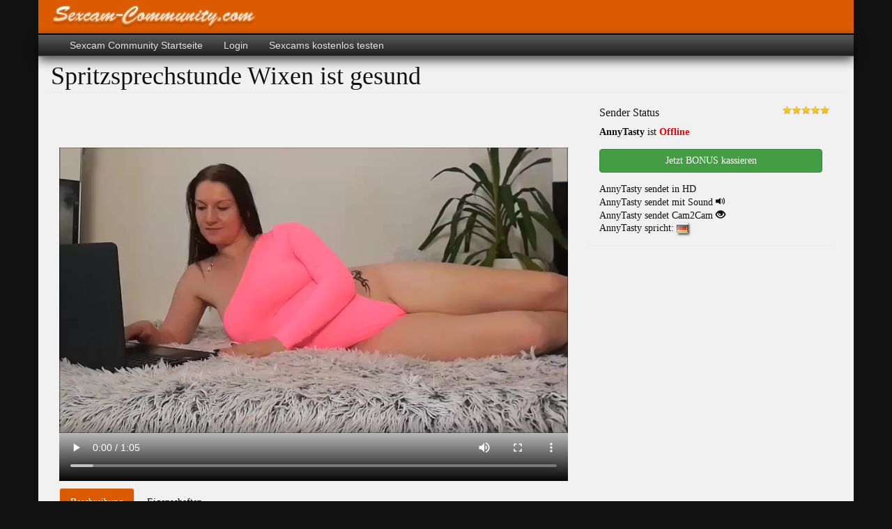

--- FILE ---
content_type: text/html; charset=UTF-8
request_url: https://www.sexcam-community.com/praller-arsch-und-geile-naturtitten/
body_size: 20308
content:
<!DOCTYPE html>
<html lang="de" prefix="og: https://ogp.me/ns#" class="no-js">
<head><meta charset="UTF-8"><script>if(navigator.userAgent.match(/MSIE|Internet Explorer/i)||navigator.userAgent.match(/Trident\/7\..*?rv:11/i)){var href=document.location.href;if(!href.match(/[?&]nowprocket/)){if(href.indexOf("?")==-1){if(href.indexOf("#")==-1){document.location.href=href+"?nowprocket=1"}else{document.location.href=href.replace("#","?nowprocket=1#")}}else{if(href.indexOf("#")==-1){document.location.href=href+"&nowprocket=1"}else{document.location.href=href.replace("#","&nowprocket=1#")}}}}</script><script>(()=>{class RocketLazyLoadScripts{constructor(){this.v="2.0.4",this.userEvents=["keydown","keyup","mousedown","mouseup","mousemove","mouseover","mouseout","touchmove","touchstart","touchend","touchcancel","wheel","click","dblclick","input"],this.attributeEvents=["onblur","onclick","oncontextmenu","ondblclick","onfocus","onmousedown","onmouseenter","onmouseleave","onmousemove","onmouseout","onmouseover","onmouseup","onmousewheel","onscroll","onsubmit"]}async t(){this.i(),this.o(),/iP(ad|hone)/.test(navigator.userAgent)&&this.h(),this.u(),this.l(this),this.m(),this.k(this),this.p(this),this._(),await Promise.all([this.R(),this.L()]),this.lastBreath=Date.now(),this.S(this),this.P(),this.D(),this.O(),this.M(),await this.C(this.delayedScripts.normal),await this.C(this.delayedScripts.defer),await this.C(this.delayedScripts.async),await this.T(),await this.F(),await this.j(),await this.A(),window.dispatchEvent(new Event("rocket-allScriptsLoaded")),this.everythingLoaded=!0,this.lastTouchEnd&&await new Promise(t=>setTimeout(t,500-Date.now()+this.lastTouchEnd)),this.I(),this.H(),this.U(),this.W()}i(){this.CSPIssue=sessionStorage.getItem("rocketCSPIssue"),document.addEventListener("securitypolicyviolation",t=>{this.CSPIssue||"script-src-elem"!==t.violatedDirective||"data"!==t.blockedURI||(this.CSPIssue=!0,sessionStorage.setItem("rocketCSPIssue",!0))},{isRocket:!0})}o(){window.addEventListener("pageshow",t=>{this.persisted=t.persisted,this.realWindowLoadedFired=!0},{isRocket:!0}),window.addEventListener("pagehide",()=>{this.onFirstUserAction=null},{isRocket:!0})}h(){let t;function e(e){t=e}window.addEventListener("touchstart",e,{isRocket:!0}),window.addEventListener("touchend",function i(o){o.changedTouches[0]&&t.changedTouches[0]&&Math.abs(o.changedTouches[0].pageX-t.changedTouches[0].pageX)<10&&Math.abs(o.changedTouches[0].pageY-t.changedTouches[0].pageY)<10&&o.timeStamp-t.timeStamp<200&&(window.removeEventListener("touchstart",e,{isRocket:!0}),window.removeEventListener("touchend",i,{isRocket:!0}),"INPUT"===o.target.tagName&&"text"===o.target.type||(o.target.dispatchEvent(new TouchEvent("touchend",{target:o.target,bubbles:!0})),o.target.dispatchEvent(new MouseEvent("mouseover",{target:o.target,bubbles:!0})),o.target.dispatchEvent(new PointerEvent("click",{target:o.target,bubbles:!0,cancelable:!0,detail:1,clientX:o.changedTouches[0].clientX,clientY:o.changedTouches[0].clientY})),event.preventDefault()))},{isRocket:!0})}q(t){this.userActionTriggered||("mousemove"!==t.type||this.firstMousemoveIgnored?"keyup"===t.type||"mouseover"===t.type||"mouseout"===t.type||(this.userActionTriggered=!0,this.onFirstUserAction&&this.onFirstUserAction()):this.firstMousemoveIgnored=!0),"click"===t.type&&t.preventDefault(),t.stopPropagation(),t.stopImmediatePropagation(),"touchstart"===this.lastEvent&&"touchend"===t.type&&(this.lastTouchEnd=Date.now()),"click"===t.type&&(this.lastTouchEnd=0),this.lastEvent=t.type,t.composedPath&&t.composedPath()[0].getRootNode()instanceof ShadowRoot&&(t.rocketTarget=t.composedPath()[0]),this.savedUserEvents.push(t)}u(){this.savedUserEvents=[],this.userEventHandler=this.q.bind(this),this.userEvents.forEach(t=>window.addEventListener(t,this.userEventHandler,{passive:!1,isRocket:!0})),document.addEventListener("visibilitychange",this.userEventHandler,{isRocket:!0})}U(){this.userEvents.forEach(t=>window.removeEventListener(t,this.userEventHandler,{passive:!1,isRocket:!0})),document.removeEventListener("visibilitychange",this.userEventHandler,{isRocket:!0}),this.savedUserEvents.forEach(t=>{(t.rocketTarget||t.target).dispatchEvent(new window[t.constructor.name](t.type,t))})}m(){const t="return false",e=Array.from(this.attributeEvents,t=>"data-rocket-"+t),i="["+this.attributeEvents.join("],[")+"]",o="[data-rocket-"+this.attributeEvents.join("],[data-rocket-")+"]",s=(e,i,o)=>{o&&o!==t&&(e.setAttribute("data-rocket-"+i,o),e["rocket"+i]=new Function("event",o),e.setAttribute(i,t))};new MutationObserver(t=>{for(const n of t)"attributes"===n.type&&(n.attributeName.startsWith("data-rocket-")||this.everythingLoaded?n.attributeName.startsWith("data-rocket-")&&this.everythingLoaded&&this.N(n.target,n.attributeName.substring(12)):s(n.target,n.attributeName,n.target.getAttribute(n.attributeName))),"childList"===n.type&&n.addedNodes.forEach(t=>{if(t.nodeType===Node.ELEMENT_NODE)if(this.everythingLoaded)for(const i of[t,...t.querySelectorAll(o)])for(const t of i.getAttributeNames())e.includes(t)&&this.N(i,t.substring(12));else for(const e of[t,...t.querySelectorAll(i)])for(const t of e.getAttributeNames())this.attributeEvents.includes(t)&&s(e,t,e.getAttribute(t))})}).observe(document,{subtree:!0,childList:!0,attributeFilter:[...this.attributeEvents,...e]})}I(){this.attributeEvents.forEach(t=>{document.querySelectorAll("[data-rocket-"+t+"]").forEach(e=>{this.N(e,t)})})}N(t,e){const i=t.getAttribute("data-rocket-"+e);i&&(t.setAttribute(e,i),t.removeAttribute("data-rocket-"+e))}k(t){Object.defineProperty(HTMLElement.prototype,"onclick",{get(){return this.rocketonclick||null},set(e){this.rocketonclick=e,this.setAttribute(t.everythingLoaded?"onclick":"data-rocket-onclick","this.rocketonclick(event)")}})}S(t){function e(e,i){let o=e[i];e[i]=null,Object.defineProperty(e,i,{get:()=>o,set(s){t.everythingLoaded?o=s:e["rocket"+i]=o=s}})}e(document,"onreadystatechange"),e(window,"onload"),e(window,"onpageshow");try{Object.defineProperty(document,"readyState",{get:()=>t.rocketReadyState,set(e){t.rocketReadyState=e},configurable:!0}),document.readyState="loading"}catch(t){console.log("WPRocket DJE readyState conflict, bypassing")}}l(t){this.originalAddEventListener=EventTarget.prototype.addEventListener,this.originalRemoveEventListener=EventTarget.prototype.removeEventListener,this.savedEventListeners=[],EventTarget.prototype.addEventListener=function(e,i,o){o&&o.isRocket||!t.B(e,this)&&!t.userEvents.includes(e)||t.B(e,this)&&!t.userActionTriggered||e.startsWith("rocket-")||t.everythingLoaded?t.originalAddEventListener.call(this,e,i,o):(t.savedEventListeners.push({target:this,remove:!1,type:e,func:i,options:o}),"mouseenter"!==e&&"mouseleave"!==e||t.originalAddEventListener.call(this,e,t.savedUserEvents.push,o))},EventTarget.prototype.removeEventListener=function(e,i,o){o&&o.isRocket||!t.B(e,this)&&!t.userEvents.includes(e)||t.B(e,this)&&!t.userActionTriggered||e.startsWith("rocket-")||t.everythingLoaded?t.originalRemoveEventListener.call(this,e,i,o):t.savedEventListeners.push({target:this,remove:!0,type:e,func:i,options:o})}}J(t,e){this.savedEventListeners=this.savedEventListeners.filter(i=>{let o=i.type,s=i.target||window;return e!==o||t!==s||(this.B(o,s)&&(i.type="rocket-"+o),this.$(i),!1)})}H(){EventTarget.prototype.addEventListener=this.originalAddEventListener,EventTarget.prototype.removeEventListener=this.originalRemoveEventListener,this.savedEventListeners.forEach(t=>this.$(t))}$(t){t.remove?this.originalRemoveEventListener.call(t.target,t.type,t.func,t.options):this.originalAddEventListener.call(t.target,t.type,t.func,t.options)}p(t){let e;function i(e){return t.everythingLoaded?e:e.split(" ").map(t=>"load"===t||t.startsWith("load.")?"rocket-jquery-load":t).join(" ")}function o(o){function s(e){const s=o.fn[e];o.fn[e]=o.fn.init.prototype[e]=function(){return this[0]===window&&t.userActionTriggered&&("string"==typeof arguments[0]||arguments[0]instanceof String?arguments[0]=i(arguments[0]):"object"==typeof arguments[0]&&Object.keys(arguments[0]).forEach(t=>{const e=arguments[0][t];delete arguments[0][t],arguments[0][i(t)]=e})),s.apply(this,arguments),this}}if(o&&o.fn&&!t.allJQueries.includes(o)){const e={DOMContentLoaded:[],"rocket-DOMContentLoaded":[]};for(const t in e)document.addEventListener(t,()=>{e[t].forEach(t=>t())},{isRocket:!0});o.fn.ready=o.fn.init.prototype.ready=function(i){function s(){parseInt(o.fn.jquery)>2?setTimeout(()=>i.bind(document)(o)):i.bind(document)(o)}return"function"==typeof i&&(t.realDomReadyFired?!t.userActionTriggered||t.fauxDomReadyFired?s():e["rocket-DOMContentLoaded"].push(s):e.DOMContentLoaded.push(s)),o([])},s("on"),s("one"),s("off"),t.allJQueries.push(o)}e=o}t.allJQueries=[],o(window.jQuery),Object.defineProperty(window,"jQuery",{get:()=>e,set(t){o(t)}})}P(){const t=new Map;document.write=document.writeln=function(e){const i=document.currentScript,o=document.createRange(),s=i.parentElement;let n=t.get(i);void 0===n&&(n=i.nextSibling,t.set(i,n));const c=document.createDocumentFragment();o.setStart(c,0),c.appendChild(o.createContextualFragment(e)),s.insertBefore(c,n)}}async R(){return new Promise(t=>{this.userActionTriggered?t():this.onFirstUserAction=t})}async L(){return new Promise(t=>{document.addEventListener("DOMContentLoaded",()=>{this.realDomReadyFired=!0,t()},{isRocket:!0})})}async j(){return this.realWindowLoadedFired?Promise.resolve():new Promise(t=>{window.addEventListener("load",t,{isRocket:!0})})}M(){this.pendingScripts=[];this.scriptsMutationObserver=new MutationObserver(t=>{for(const e of t)e.addedNodes.forEach(t=>{"SCRIPT"!==t.tagName||t.noModule||t.isWPRocket||this.pendingScripts.push({script:t,promise:new Promise(e=>{const i=()=>{const i=this.pendingScripts.findIndex(e=>e.script===t);i>=0&&this.pendingScripts.splice(i,1),e()};t.addEventListener("load",i,{isRocket:!0}),t.addEventListener("error",i,{isRocket:!0}),setTimeout(i,1e3)})})})}),this.scriptsMutationObserver.observe(document,{childList:!0,subtree:!0})}async F(){await this.X(),this.pendingScripts.length?(await this.pendingScripts[0].promise,await this.F()):this.scriptsMutationObserver.disconnect()}D(){this.delayedScripts={normal:[],async:[],defer:[]},document.querySelectorAll("script[type$=rocketlazyloadscript]").forEach(t=>{t.hasAttribute("data-rocket-src")?t.hasAttribute("async")&&!1!==t.async?this.delayedScripts.async.push(t):t.hasAttribute("defer")&&!1!==t.defer||"module"===t.getAttribute("data-rocket-type")?this.delayedScripts.defer.push(t):this.delayedScripts.normal.push(t):this.delayedScripts.normal.push(t)})}async _(){await this.L();let t=[];document.querySelectorAll("script[type$=rocketlazyloadscript][data-rocket-src]").forEach(e=>{let i=e.getAttribute("data-rocket-src");if(i&&!i.startsWith("data:")){i.startsWith("//")&&(i=location.protocol+i);try{const o=new URL(i).origin;o!==location.origin&&t.push({src:o,crossOrigin:e.crossOrigin||"module"===e.getAttribute("data-rocket-type")})}catch(t){}}}),t=[...new Map(t.map(t=>[JSON.stringify(t),t])).values()],this.Y(t,"preconnect")}async G(t){if(await this.K(),!0!==t.noModule||!("noModule"in HTMLScriptElement.prototype))return new Promise(e=>{let i;function o(){(i||t).setAttribute("data-rocket-status","executed"),e()}try{if(navigator.userAgent.includes("Firefox/")||""===navigator.vendor||this.CSPIssue)i=document.createElement("script"),[...t.attributes].forEach(t=>{let e=t.nodeName;"type"!==e&&("data-rocket-type"===e&&(e="type"),"data-rocket-src"===e&&(e="src"),i.setAttribute(e,t.nodeValue))}),t.text&&(i.text=t.text),t.nonce&&(i.nonce=t.nonce),i.hasAttribute("src")?(i.addEventListener("load",o,{isRocket:!0}),i.addEventListener("error",()=>{i.setAttribute("data-rocket-status","failed-network"),e()},{isRocket:!0}),setTimeout(()=>{i.isConnected||e()},1)):(i.text=t.text,o()),i.isWPRocket=!0,t.parentNode.replaceChild(i,t);else{const i=t.getAttribute("data-rocket-type"),s=t.getAttribute("data-rocket-src");i?(t.type=i,t.removeAttribute("data-rocket-type")):t.removeAttribute("type"),t.addEventListener("load",o,{isRocket:!0}),t.addEventListener("error",i=>{this.CSPIssue&&i.target.src.startsWith("data:")?(console.log("WPRocket: CSP fallback activated"),t.removeAttribute("src"),this.G(t).then(e)):(t.setAttribute("data-rocket-status","failed-network"),e())},{isRocket:!0}),s?(t.fetchPriority="high",t.removeAttribute("data-rocket-src"),t.src=s):t.src="data:text/javascript;base64,"+window.btoa(unescape(encodeURIComponent(t.text)))}}catch(i){t.setAttribute("data-rocket-status","failed-transform"),e()}});t.setAttribute("data-rocket-status","skipped")}async C(t){const e=t.shift();return e?(e.isConnected&&await this.G(e),this.C(t)):Promise.resolve()}O(){this.Y([...this.delayedScripts.normal,...this.delayedScripts.defer,...this.delayedScripts.async],"preload")}Y(t,e){this.trash=this.trash||[];let i=!0;var o=document.createDocumentFragment();t.forEach(t=>{const s=t.getAttribute&&t.getAttribute("data-rocket-src")||t.src;if(s&&!s.startsWith("data:")){const n=document.createElement("link");n.href=s,n.rel=e,"preconnect"!==e&&(n.as="script",n.fetchPriority=i?"high":"low"),t.getAttribute&&"module"===t.getAttribute("data-rocket-type")&&(n.crossOrigin=!0),t.crossOrigin&&(n.crossOrigin=t.crossOrigin),t.integrity&&(n.integrity=t.integrity),t.nonce&&(n.nonce=t.nonce),o.appendChild(n),this.trash.push(n),i=!1}}),document.head.appendChild(o)}W(){this.trash.forEach(t=>t.remove())}async T(){try{document.readyState="interactive"}catch(t){}this.fauxDomReadyFired=!0;try{await this.K(),this.J(document,"readystatechange"),document.dispatchEvent(new Event("rocket-readystatechange")),await this.K(),document.rocketonreadystatechange&&document.rocketonreadystatechange(),await this.K(),this.J(document,"DOMContentLoaded"),document.dispatchEvent(new Event("rocket-DOMContentLoaded")),await this.K(),this.J(window,"DOMContentLoaded"),window.dispatchEvent(new Event("rocket-DOMContentLoaded"))}catch(t){console.error(t)}}async A(){try{document.readyState="complete"}catch(t){}try{await this.K(),this.J(document,"readystatechange"),document.dispatchEvent(new Event("rocket-readystatechange")),await this.K(),document.rocketonreadystatechange&&document.rocketonreadystatechange(),await this.K(),this.J(window,"load"),window.dispatchEvent(new Event("rocket-load")),await this.K(),window.rocketonload&&window.rocketonload(),await this.K(),this.allJQueries.forEach(t=>t(window).trigger("rocket-jquery-load")),await this.K(),this.J(window,"pageshow");const t=new Event("rocket-pageshow");t.persisted=this.persisted,window.dispatchEvent(t),await this.K(),window.rocketonpageshow&&window.rocketonpageshow({persisted:this.persisted})}catch(t){console.error(t)}}async K(){Date.now()-this.lastBreath>45&&(await this.X(),this.lastBreath=Date.now())}async X(){return document.hidden?new Promise(t=>setTimeout(t)):new Promise(t=>requestAnimationFrame(t))}B(t,e){return e===document&&"readystatechange"===t||(e===document&&"DOMContentLoaded"===t||(e===window&&"DOMContentLoaded"===t||(e===window&&"load"===t||e===window&&"pageshow"===t)))}static run(){(new RocketLazyLoadScripts).t()}}RocketLazyLoadScripts.run()})();</script>
    
    <meta name="viewport" content="width=device-width, initial-scale=1, minimum-scale=1, maximum-scale=1, minimal-ui">
    <link rel="profile" href="http://gmpg.org/xfn/11">
    <link rel="pingback" href="https://www.sexcam-community.com/xmlrpc.php">
			    <!--[if lt IE 9]>
    <script src="https://www.sexcam-community.com/wp-content/themes/camtheme/assets/js/html5.js"></script>
    <![endif]-->
    	<style>img:is([sizes="auto" i], [sizes^="auto," i]) { contain-intrinsic-size: 3000px 1500px }</style>
	
<!-- Suchmaschinen-Optimierung durch Rank Math PRO - https://rankmath.com/ -->
<title>ᐅᐅ Spritzsprechstunde Wixen ist gesund - Sexcam-Community.com</title>
<meta name="description" content="Der Steckbrief wird noch erstellt..."/>
<meta name="robots" content="follow, noindex"/>
<meta property="og:locale" content="de_DE" />
<meta property="og:type" content="article" />
<meta property="og:title" content="ᐅᐅ Spritzsprechstunde Wixen ist gesund - Sexcam-Community.com" />
<meta property="og:description" content="Der Steckbrief wird noch erstellt..." />
<meta property="og:url" content="https://www.sexcam-community.com/praller-arsch-und-geile-naturtitten/" />
<meta property="og:site_name" content="Sexcam-Community.com" />
<meta property="article:tag" content="BiGirl" />
<meta property="article:tag" content="Shorthair" />
<meta property="article:tag" content="Tattoos" />
<meta property="article:section" content="Sexcam Girls" />
<meta property="og:updated_time" content="2025-10-28T09:05:19+01:00" />
<meta property="og:image" content="https://www.sexcam-community.com/wp-content/uploads/AnnyTasty-glb0ccf9b45ed64366be0b5acf3f73bf24-1.jpg" />
<meta property="og:image:secure_url" content="https://www.sexcam-community.com/wp-content/uploads/AnnyTasty-glb0ccf9b45ed64366be0b5acf3f73bf24-1.jpg" />
<meta property="og:image:width" content="320" />
<meta property="og:image:height" content="240" />
<meta property="og:image:alt" content="Spritzsprechstunde Wixen ist gesund" />
<meta property="og:image:type" content="image/jpeg" />
<meta property="article:published_time" content="2022-07-20T09:05:03+02:00" />
<meta property="article:modified_time" content="2025-10-28T09:05:19+01:00" />
<meta name="twitter:card" content="summary_large_image" />
<meta name="twitter:title" content="ᐅᐅ Spritzsprechstunde Wixen ist gesund - Sexcam-Community.com" />
<meta name="twitter:description" content="Der Steckbrief wird noch erstellt..." />
<meta name="twitter:image" content="https://www.sexcam-community.com/wp-content/uploads/AnnyTasty-glb0ccf9b45ed64366be0b5acf3f73bf24-1.jpg" />
<meta name="twitter:label1" content="Verfasst von" />
<meta name="twitter:data1" content="admin" />
<meta name="twitter:label2" content="Lesedauer" />
<meta name="twitter:data2" content="Weniger als eine Minute" />
<script type="application/ld+json" class="rank-math-schema-pro">{"@context":"https://schema.org","@graph":[{"@type":["AdultEntertainment","Organization"],"@id":"https://www.sexcam-community.com/#organization","name":"Sexcam-Community.com","url":"https://www.sexcam-community.com","openingHours":["Monday,Tuesday,Wednesday,Thursday,Friday,Saturday,Sunday 09:00-17:00"]},{"@type":"WebSite","@id":"https://www.sexcam-community.com/#website","url":"https://www.sexcam-community.com","name":"Sexcam-Community.com","publisher":{"@id":"https://www.sexcam-community.com/#organization"},"inLanguage":"de"},{"@type":"ImageObject","@id":"https://www.sexcam-community.com/wp-content/uploads/AnnyTasty-glb0ccf9b45ed64366be0b5acf3f73bf24-1.jpg","url":"https://www.sexcam-community.com/wp-content/uploads/AnnyTasty-glb0ccf9b45ed64366be0b5acf3f73bf24-1.jpg","width":"320","height":"240","inLanguage":"de"},{"@type":"WebPage","@id":"https://www.sexcam-community.com/praller-arsch-und-geile-naturtitten/#webpage","url":"https://www.sexcam-community.com/praller-arsch-und-geile-naturtitten/","name":"\u1405\u1405 Spritzsprechstunde Wixen ist gesund - Sexcam-Community.com","datePublished":"2022-07-20T09:05:03+02:00","dateModified":"2025-10-28T09:05:19+01:00","isPartOf":{"@id":"https://www.sexcam-community.com/#website"},"primaryImageOfPage":{"@id":"https://www.sexcam-community.com/wp-content/uploads/AnnyTasty-glb0ccf9b45ed64366be0b5acf3f73bf24-1.jpg"},"inLanguage":"de"},{"@type":"Person","@id":"https://www.sexcam-community.com/praller-arsch-und-geile-naturtitten/#author","name":"admin","image":{"@type":"ImageObject","@id":"https://secure.gravatar.com/avatar/0c0f2d1def44996906046dd9f157da7176dcf85a0f06b5da5afc7d4df534668b?s=96&amp;d=mm&amp;r=g","url":"https://secure.gravatar.com/avatar/0c0f2d1def44996906046dd9f157da7176dcf85a0f06b5da5afc7d4df534668b?s=96&amp;d=mm&amp;r=g","caption":"admin","inLanguage":"de"},"worksFor":{"@id":"https://www.sexcam-community.com/#organization"}},{"@type":"BlogPosting","headline":"\u1405\u1405 Spritzsprechstunde Wixen ist gesund - Sexcam-Community.com","datePublished":"2022-07-20T09:05:03+02:00","dateModified":"2025-10-28T09:05:19+01:00","author":{"@id":"https://www.sexcam-community.com/praller-arsch-und-geile-naturtitten/#author","name":"admin"},"publisher":{"@id":"https://www.sexcam-community.com/#organization"},"description":"Der Steckbrief wird noch erstellt...","name":"\u1405\u1405 Spritzsprechstunde Wixen ist gesund - Sexcam-Community.com","@id":"https://www.sexcam-community.com/praller-arsch-und-geile-naturtitten/#richSnippet","isPartOf":{"@id":"https://www.sexcam-community.com/praller-arsch-und-geile-naturtitten/#webpage"},"image":{"@id":"https://www.sexcam-community.com/wp-content/uploads/AnnyTasty-glb0ccf9b45ed64366be0b5acf3f73bf24-1.jpg"},"inLanguage":"de","mainEntityOfPage":{"@id":"https://www.sexcam-community.com/praller-arsch-und-geile-naturtitten/#webpage"}}]}</script>
<!-- /Rank Math WordPress SEO Plugin -->

<link rel='dns-prefetch' href='//ajax.googleapis.com' />

<link rel='stylesheet' id='wp-block-library-css' href='https://www.sexcam-community.com/wp-includes/css/dist/block-library/style.min.css?ver=6.8.3' type='text/css' media='all' />
<style id='classic-theme-styles-inline-css' type='text/css'>
/*! This file is auto-generated */
.wp-block-button__link{color:#fff;background-color:#32373c;border-radius:9999px;box-shadow:none;text-decoration:none;padding:calc(.667em + 2px) calc(1.333em + 2px);font-size:1.125em}.wp-block-file__button{background:#32373c;color:#fff;text-decoration:none}
</style>
<style id='global-styles-inline-css' type='text/css'>
:root{--wp--preset--aspect-ratio--square: 1;--wp--preset--aspect-ratio--4-3: 4/3;--wp--preset--aspect-ratio--3-4: 3/4;--wp--preset--aspect-ratio--3-2: 3/2;--wp--preset--aspect-ratio--2-3: 2/3;--wp--preset--aspect-ratio--16-9: 16/9;--wp--preset--aspect-ratio--9-16: 9/16;--wp--preset--color--black: #000000;--wp--preset--color--cyan-bluish-gray: #abb8c3;--wp--preset--color--white: #ffffff;--wp--preset--color--pale-pink: #f78da7;--wp--preset--color--vivid-red: #cf2e2e;--wp--preset--color--luminous-vivid-orange: #ff6900;--wp--preset--color--luminous-vivid-amber: #fcb900;--wp--preset--color--light-green-cyan: #7bdcb5;--wp--preset--color--vivid-green-cyan: #00d084;--wp--preset--color--pale-cyan-blue: #8ed1fc;--wp--preset--color--vivid-cyan-blue: #0693e3;--wp--preset--color--vivid-purple: #9b51e0;--wp--preset--gradient--vivid-cyan-blue-to-vivid-purple: linear-gradient(135deg,rgba(6,147,227,1) 0%,rgb(155,81,224) 100%);--wp--preset--gradient--light-green-cyan-to-vivid-green-cyan: linear-gradient(135deg,rgb(122,220,180) 0%,rgb(0,208,130) 100%);--wp--preset--gradient--luminous-vivid-amber-to-luminous-vivid-orange: linear-gradient(135deg,rgba(252,185,0,1) 0%,rgba(255,105,0,1) 100%);--wp--preset--gradient--luminous-vivid-orange-to-vivid-red: linear-gradient(135deg,rgba(255,105,0,1) 0%,rgb(207,46,46) 100%);--wp--preset--gradient--very-light-gray-to-cyan-bluish-gray: linear-gradient(135deg,rgb(238,238,238) 0%,rgb(169,184,195) 100%);--wp--preset--gradient--cool-to-warm-spectrum: linear-gradient(135deg,rgb(74,234,220) 0%,rgb(151,120,209) 20%,rgb(207,42,186) 40%,rgb(238,44,130) 60%,rgb(251,105,98) 80%,rgb(254,248,76) 100%);--wp--preset--gradient--blush-light-purple: linear-gradient(135deg,rgb(255,206,236) 0%,rgb(152,150,240) 100%);--wp--preset--gradient--blush-bordeaux: linear-gradient(135deg,rgb(254,205,165) 0%,rgb(254,45,45) 50%,rgb(107,0,62) 100%);--wp--preset--gradient--luminous-dusk: linear-gradient(135deg,rgb(255,203,112) 0%,rgb(199,81,192) 50%,rgb(65,88,208) 100%);--wp--preset--gradient--pale-ocean: linear-gradient(135deg,rgb(255,245,203) 0%,rgb(182,227,212) 50%,rgb(51,167,181) 100%);--wp--preset--gradient--electric-grass: linear-gradient(135deg,rgb(202,248,128) 0%,rgb(113,206,126) 100%);--wp--preset--gradient--midnight: linear-gradient(135deg,rgb(2,3,129) 0%,rgb(40,116,252) 100%);--wp--preset--font-size--small: 13px;--wp--preset--font-size--medium: 20px;--wp--preset--font-size--large: 36px;--wp--preset--font-size--x-large: 42px;--wp--preset--spacing--20: 0.44rem;--wp--preset--spacing--30: 0.67rem;--wp--preset--spacing--40: 1rem;--wp--preset--spacing--50: 1.5rem;--wp--preset--spacing--60: 2.25rem;--wp--preset--spacing--70: 3.38rem;--wp--preset--spacing--80: 5.06rem;--wp--preset--shadow--natural: 6px 6px 9px rgba(0, 0, 0, 0.2);--wp--preset--shadow--deep: 12px 12px 50px rgba(0, 0, 0, 0.4);--wp--preset--shadow--sharp: 6px 6px 0px rgba(0, 0, 0, 0.2);--wp--preset--shadow--outlined: 6px 6px 0px -3px rgba(255, 255, 255, 1), 6px 6px rgba(0, 0, 0, 1);--wp--preset--shadow--crisp: 6px 6px 0px rgba(0, 0, 0, 1);}:where(.is-layout-flex){gap: 0.5em;}:where(.is-layout-grid){gap: 0.5em;}body .is-layout-flex{display: flex;}.is-layout-flex{flex-wrap: wrap;align-items: center;}.is-layout-flex > :is(*, div){margin: 0;}body .is-layout-grid{display: grid;}.is-layout-grid > :is(*, div){margin: 0;}:where(.wp-block-columns.is-layout-flex){gap: 2em;}:where(.wp-block-columns.is-layout-grid){gap: 2em;}:where(.wp-block-post-template.is-layout-flex){gap: 1.25em;}:where(.wp-block-post-template.is-layout-grid){gap: 1.25em;}.has-black-color{color: var(--wp--preset--color--black) !important;}.has-cyan-bluish-gray-color{color: var(--wp--preset--color--cyan-bluish-gray) !important;}.has-white-color{color: var(--wp--preset--color--white) !important;}.has-pale-pink-color{color: var(--wp--preset--color--pale-pink) !important;}.has-vivid-red-color{color: var(--wp--preset--color--vivid-red) !important;}.has-luminous-vivid-orange-color{color: var(--wp--preset--color--luminous-vivid-orange) !important;}.has-luminous-vivid-amber-color{color: var(--wp--preset--color--luminous-vivid-amber) !important;}.has-light-green-cyan-color{color: var(--wp--preset--color--light-green-cyan) !important;}.has-vivid-green-cyan-color{color: var(--wp--preset--color--vivid-green-cyan) !important;}.has-pale-cyan-blue-color{color: var(--wp--preset--color--pale-cyan-blue) !important;}.has-vivid-cyan-blue-color{color: var(--wp--preset--color--vivid-cyan-blue) !important;}.has-vivid-purple-color{color: var(--wp--preset--color--vivid-purple) !important;}.has-black-background-color{background-color: var(--wp--preset--color--black) !important;}.has-cyan-bluish-gray-background-color{background-color: var(--wp--preset--color--cyan-bluish-gray) !important;}.has-white-background-color{background-color: var(--wp--preset--color--white) !important;}.has-pale-pink-background-color{background-color: var(--wp--preset--color--pale-pink) !important;}.has-vivid-red-background-color{background-color: var(--wp--preset--color--vivid-red) !important;}.has-luminous-vivid-orange-background-color{background-color: var(--wp--preset--color--luminous-vivid-orange) !important;}.has-luminous-vivid-amber-background-color{background-color: var(--wp--preset--color--luminous-vivid-amber) !important;}.has-light-green-cyan-background-color{background-color: var(--wp--preset--color--light-green-cyan) !important;}.has-vivid-green-cyan-background-color{background-color: var(--wp--preset--color--vivid-green-cyan) !important;}.has-pale-cyan-blue-background-color{background-color: var(--wp--preset--color--pale-cyan-blue) !important;}.has-vivid-cyan-blue-background-color{background-color: var(--wp--preset--color--vivid-cyan-blue) !important;}.has-vivid-purple-background-color{background-color: var(--wp--preset--color--vivid-purple) !important;}.has-black-border-color{border-color: var(--wp--preset--color--black) !important;}.has-cyan-bluish-gray-border-color{border-color: var(--wp--preset--color--cyan-bluish-gray) !important;}.has-white-border-color{border-color: var(--wp--preset--color--white) !important;}.has-pale-pink-border-color{border-color: var(--wp--preset--color--pale-pink) !important;}.has-vivid-red-border-color{border-color: var(--wp--preset--color--vivid-red) !important;}.has-luminous-vivid-orange-border-color{border-color: var(--wp--preset--color--luminous-vivid-orange) !important;}.has-luminous-vivid-amber-border-color{border-color: var(--wp--preset--color--luminous-vivid-amber) !important;}.has-light-green-cyan-border-color{border-color: var(--wp--preset--color--light-green-cyan) !important;}.has-vivid-green-cyan-border-color{border-color: var(--wp--preset--color--vivid-green-cyan) !important;}.has-pale-cyan-blue-border-color{border-color: var(--wp--preset--color--pale-cyan-blue) !important;}.has-vivid-cyan-blue-border-color{border-color: var(--wp--preset--color--vivid-cyan-blue) !important;}.has-vivid-purple-border-color{border-color: var(--wp--preset--color--vivid-purple) !important;}.has-vivid-cyan-blue-to-vivid-purple-gradient-background{background: var(--wp--preset--gradient--vivid-cyan-blue-to-vivid-purple) !important;}.has-light-green-cyan-to-vivid-green-cyan-gradient-background{background: var(--wp--preset--gradient--light-green-cyan-to-vivid-green-cyan) !important;}.has-luminous-vivid-amber-to-luminous-vivid-orange-gradient-background{background: var(--wp--preset--gradient--luminous-vivid-amber-to-luminous-vivid-orange) !important;}.has-luminous-vivid-orange-to-vivid-red-gradient-background{background: var(--wp--preset--gradient--luminous-vivid-orange-to-vivid-red) !important;}.has-very-light-gray-to-cyan-bluish-gray-gradient-background{background: var(--wp--preset--gradient--very-light-gray-to-cyan-bluish-gray) !important;}.has-cool-to-warm-spectrum-gradient-background{background: var(--wp--preset--gradient--cool-to-warm-spectrum) !important;}.has-blush-light-purple-gradient-background{background: var(--wp--preset--gradient--blush-light-purple) !important;}.has-blush-bordeaux-gradient-background{background: var(--wp--preset--gradient--blush-bordeaux) !important;}.has-luminous-dusk-gradient-background{background: var(--wp--preset--gradient--luminous-dusk) !important;}.has-pale-ocean-gradient-background{background: var(--wp--preset--gradient--pale-ocean) !important;}.has-electric-grass-gradient-background{background: var(--wp--preset--gradient--electric-grass) !important;}.has-midnight-gradient-background{background: var(--wp--preset--gradient--midnight) !important;}.has-small-font-size{font-size: var(--wp--preset--font-size--small) !important;}.has-medium-font-size{font-size: var(--wp--preset--font-size--medium) !important;}.has-large-font-size{font-size: var(--wp--preset--font-size--large) !important;}.has-x-large-font-size{font-size: var(--wp--preset--font-size--x-large) !important;}
:where(.wp-block-post-template.is-layout-flex){gap: 1.25em;}:where(.wp-block-post-template.is-layout-grid){gap: 1.25em;}
:where(.wp-block-columns.is-layout-flex){gap: 2em;}:where(.wp-block-columns.is-layout-grid){gap: 2em;}
:root :where(.wp-block-pullquote){font-size: 1.5em;line-height: 1.6;}
</style>
<link data-minify="1" rel='stylesheet' id='bootstrap-css' href='https://www.sexcam-community.com/wp-content/cache/min/1/wp-content/themes/camtheme/assets/css/bootstrap.min.css?ver=1749207239' type='text/css' media='all' />
<link data-minify="1" rel='stylesheet' id='fancybox-css' href='https://www.sexcam-community.com/wp-content/cache/background-css/1/www.sexcam-community.com/wp-content/cache/min/1/wp-content/themes/camtheme/assets/css/jquery.fancybox.css?ver=1749207239&wpr_t=1763182548' type='text/css' media='all' />
<link data-minify="1" rel='stylesheet' id='select2-css' href='https://www.sexcam-community.com/wp-content/cache/background-css/1/www.sexcam-community.com/wp-content/cache/min/1/wp-content/themes/camtheme/assets/select2/select2.css?ver=1749207239&wpr_t=1763182548' type='text/css' media='all' />
<link data-minify="1" rel='stylesheet' id='select2bs-css' href='https://www.sexcam-community.com/wp-content/cache/min/1/wp-content/themes/camtheme/assets/select2/select2-bootstrap.css?ver=1749207239' type='text/css' media='all' />
<link data-minify="1" rel='stylesheet' id='ctbase-css' href='https://www.sexcam-community.com/wp-content/cache/min/1/wp-content/themes/camtheme-child/style.css?ver=1749207239' type='text/css' media='all' />
<style id='rocket-lazyload-inline-css' type='text/css'>
.rll-youtube-player{position:relative;padding-bottom:56.23%;height:0;overflow:hidden;max-width:100%;}.rll-youtube-player:focus-within{outline: 2px solid currentColor;outline-offset: 5px;}.rll-youtube-player iframe{position:absolute;top:0;left:0;width:100%;height:100%;z-index:100;background:0 0}.rll-youtube-player img{bottom:0;display:block;left:0;margin:auto;max-width:100%;width:100%;position:absolute;right:0;top:0;border:none;height:auto;-webkit-transition:.4s all;-moz-transition:.4s all;transition:.4s all}.rll-youtube-player img:hover{-webkit-filter:brightness(75%)}.rll-youtube-player .play{height:100%;width:100%;left:0;top:0;position:absolute;background:var(--wpr-bg-949193d6-1652-4949-a621-84d3af148432) no-repeat center;background-color: transparent !important;cursor:pointer;border:none;}
</style>
<script type="rocketlazyloadscript"></script><link rel="https://api.w.org/" href="https://www.sexcam-community.com/wp-json/" /><link rel="alternate" title="JSON" type="application/json" href="https://www.sexcam-community.com/wp-json/wp/v2/posts/128787" /><link rel="alternate" title="oEmbed (JSON)" type="application/json+oembed" href="https://www.sexcam-community.com/wp-json/oembed/1.0/embed?url=https%3A%2F%2Fwww.sexcam-community.com%2Fpraller-arsch-und-geile-naturtitten%2F" />
<link rel="alternate" title="oEmbed (XML)" type="text/xml+oembed" href="https://www.sexcam-community.com/wp-json/oembed/1.0/embed?url=https%3A%2F%2Fwww.sexcam-community.com%2Fpraller-arsch-und-geile-naturtitten%2F&#038;format=xml" />
<meta name="generator" content="Powered by WPBakery Page Builder - drag and drop page builder for WordPress."/>
<style type="text/css" title="dynamic-css" class="options-output">body{background-color:#111;}#content .main{background-color:#f1f1f1;}#content .main{font-family:'Comic Sans MS', cursive;line-height:18px;font-weight:400;font-style:normal;color:#111;font-size:14px;opacity: 1;visibility: visible;-webkit-transition: opacity 0.24s ease-in-out;-moz-transition: opacity 0.24s ease-in-out;transition: opacity 0.24s ease-in-out;}.wf-loading #content .main,{opacity: 0;}.ie.wf-loading #content .main,{visibility: hidden;}#content .post .entry-title a,#content .post a,.single .post .nav-tabs > li.active > a,.nav-tabs > li > a,a,a:focus{color:#dc5b00;}#content .post .entry-title a:hover,#content .post a:hover,.single .post .nav-tabs > li.active > a:hover,.nav-tabs > li > a:hover,a:hover,a:focus:hover{color:#db6a1a;}#content .post .entry-title a:active,#content .post a:active,.single .post .nav-tabs > li.active > a:active,.nav-tabs > li > a:active,a:active,a:focus:active{color:#dc5b00;}#header{height:50px;width:1170px;}.ctGoCam{border-top:1px solid #398439;border-bottom:1px solid #398439;border-left:1px solid #398439;border-right:1px solid #398439;}.ctSetcardCam{border-top:1px solid #398439;border-bottom:1px solid #398439;border-left:1px solid #398439;border-right:1px solid #398439;}</style><noscript><style> .wpb_animate_when_almost_visible { opacity: 1; }</style></noscript><noscript><style id="rocket-lazyload-nojs-css">.rll-youtube-player, [data-lazy-src]{display:none !important;}</style></noscript>	
	<style>
		#header {
						background: #dc5b00;
			background: -moz-linear-gradient(top, #dc5b00 0%, #dc5b00 100%);
			background: -webkit-linear-gradient(top, #dc5b00 0%, #dc5b00 100%);
			background: linear-gradient(to bottom, #dc5b00 0%, #dc5b00 100%);
			filter: progid:DXImageTransform.Microsoft.gradient(startColorstr='#dc5b00',endColorstr='#dc5b00',GradientType=0);
		}
				.single .post .nav-tabs>li>a {color: #000000 !important;}
		.single .post .nav-tabs>li.active>a {
			background: #dc5b00;
			background: -moz-linear-gradient(top, #dc5b00 0%, #dc5b00 100%);
			background: -webkit-linear-gradient(top, #dc5b00 0%, #dc5b00 100%);
			background: linear-gradient(to bottom, #dc5b00 0%, #dc5b00 100%);
			filter: progid:DXImageTransform.Microsoft.gradient(startColorstr='#dc5b00',endColorstr='#dc5b00',GradientType=0);
			color: #ffffff !important;
		}
		.single .nav-tabs>li>a:hover {
			background: #dc5b00;
			background: -moz-linear-gradient(top, #dc5b00 0%, #dc5b00 100%);
			background: -webkit-linear-gradient(top, #dc5b00 0%, #dc5b00 100%);
			background: linear-gradient(to bottom, #dc5b00 0%, #dc5b00 100%);
			filter: progid:DXImageTransform.Microsoft.gradient(startColorstr='#dc5b00',endColorstr='#dc5b00',GradientType=0);
			color: #ffffff !important;
		}
				#nav > .container, #nav > .container-fluid {
			border:none;
			background: #595959;
			background: -moz-linear-gradient(top, #595959 0%, #1e1e1e 100%);
			background: -webkit-linear-gradient(top, #595959 0%, #1e1e1e 100%);
			background: linear-gradient(to bottom, #595959 0%, #1e1e1e 100%);
			filter: progid:DXImageTransform.Microsoft.gradient(startColorstr='#595959',endColorstr='#1e1e1e',GradientType=0);
		}
						.ctGoCam {
			background: #449d44;
			background: -moz-linear-gradient(top, #449d44 0%, #449d44 100%);
			background: -webkit-linear-gradient(top, #449d44 0%, #449d44 100%);
			background: linear-gradient(to bottom, #449d44 0%, #449d44 100%);
			filter: progid:DXImageTransform.Microsoft.gradient(startColorstr='#449d44',endColorstr='#449d44',GradientType=0);
		}
						.ctGoCam {color: #fff !important;}
		.ctGoCam:active {color: #e9e9e9 !important;}
		.ctGoCam:hover {color: #e9e9e9 !important;}
						.ctSetcardCam {
			background: #449d44;
			background: -moz-linear-gradient(top, #449d44 0%, #449d44 100%);
			background: -webkit-linear-gradient(top, #449d44 0%, #449d44 100%);
			background: linear-gradient(to bottom, #449d44 0%, #449d44 100%);
			filter: progid:DXImageTransform.Microsoft.gradient(startColorstr='#449d44',endColorstr='#449d44',GradientType=0);
		}
						.ctSetcardCam {color: #fff !important;}
		.ctSetcardCam:active {color: #e9e9e9 !important;}
		.ctSetcardCam:hover {color: #e9e9e9 !important;}
		        		#header {border-bottom:2px solid #000;}
#navi > .container {border-bottom:2px solid #000;}
#nav > .container {border-bottom:1px solid #696969;-webkit-box-shadow: 0px 5px 15px 0px rgba(0,0,0,0.75);-moz-box-shadow: 0px 5px 15px 0px rgba(0,0,0,0.75);box-shadow: 0px 5px 15px 0px rgba(0,0,0,0.75);margin-bottom:0px;}
.navbar-default .navbar-nav > .active > a,
.navbar-default .navbar-nav > .active > a:focus,
.navbar-default .navbar-nav > .active > a:hover {background-color:transparent;color:#fff;border-bottom:2px solid #FF0000;text-transform:uppercase;}
.navbar-default .navbar-nav > li > a {color:#e1e1e1;}
.navbar-default .navbar-nav > li > a:focus,
.navbar-default .navbar-nav > li > a:hover {color:#FF0000;}
#content .main {padding-top:10px;}
.wpb_wrapper .post .wp-post-image {-webkit-border-top-left-radius: 5px;-webkit-border-top-right-radius: 5px;-moz-border-radius-topleft: 5px;-moz-border-radius-topright: 5px;border-top-left-radius: 5px;border-top-right-radius: 5px;}
.modal-content {background-color:#111;}
.modal-header {border-bottom:1px solid #000;}
.modal-header .close {color:#fff;text-shadow:0 1px 0 #111;}
.modal-title {color:#fff;}
	</style>
<style id="wpr-lazyload-bg-container"></style><style id="wpr-lazyload-bg-exclusion"></style>
<noscript>
<style id="wpr-lazyload-bg-nostyle">#fancybox-loading div{--wpr-bg-9992b19f-a1a8-4cd3-b39a-3d5751f6c15d: url('https://www.sexcam-community.com/wp-content/themes/camtheme/assets/img/fancybox_loading.gif');}#fancybox-loading div{--wpr-bg-b0f22127-39c8-4688-939f-f2a082bdc587: url('https://www.sexcam-community.com/wp-content/themes/camtheme/assets/img/fancybox_loading@2x.gif');}.fancybox-nav{--wpr-bg-a8b2aaae-8c91-4d86-a956-38b4d21462eb: url('https://www.sexcam-community.com/wp-content/themes/camtheme/assets/img/blank.gif');}.fancybox-overlay{--wpr-bg-5b20c60c-8906-470f-acb0-545ce9ac414a: url('https://www.sexcam-community.com/wp-content/themes/camtheme/assets/img/fancybox_overlay.png');}#fancybox-loading,.fancybox-close,.fancybox-prev span,.fancybox-next span{--wpr-bg-c2c91a8a-6777-4492-ba51-9531e2be2579: url('https://www.sexcam-community.com/wp-content/themes/camtheme/assets/img/fancybox_sprite.png');}#fancybox-loading,.fancybox-close,.fancybox-prev span,.fancybox-next span{--wpr-bg-08f2f31c-71a2-49c5-b2e9-d8569c14d07e: url('https://www.sexcam-community.com/wp-content/themes/camtheme/assets/img/fancybox_sprite@2x.png');}.select2-container .select2-choice abbr{--wpr-bg-31b2e888-d28a-4234-aada-007af776ce3a: url('https://www.sexcam-community.com/wp-content/themes/camtheme/assets/select2/select2.png');}.select2-container .select2-choice .select2-arrow b{--wpr-bg-258b4d2b-472c-4d97-aaac-82f8c6adc6bc: url('https://www.sexcam-community.com/wp-content/themes/camtheme/assets/select2/select2.png');}.select2-search input{--wpr-bg-a677d698-c499-4c25-a09a-36c120fce9cf: url('https://www.sexcam-community.com/wp-content/themes/camtheme/assets/select2/select2.png');}html[dir="rtl"] .select2-search input{--wpr-bg-c12af0ef-6eba-4bf3-aeff-34621638709b: url('https://www.sexcam-community.com/wp-content/themes/camtheme/assets/select2/select2.png');}.select2-search input.select2-active{--wpr-bg-daa6eef1-eb91-4b91-901e-2a58a42f3313: url('https://www.sexcam-community.com/wp-content/themes/camtheme/assets/select2/select2-spinner.gif');}.select2-more-results.select2-active{--wpr-bg-ac3724a2-185a-4921-a44d-f44b05832b23: url('https://www.sexcam-community.com/wp-content/themes/camtheme/assets/select2/select2-spinner.gif');}.select2-container-multi .select2-choices .select2-search-field input.select2-active{--wpr-bg-b321586e-4076-460f-b309-da0aa452d79c: url('https://www.sexcam-community.com/wp-content/themes/camtheme/assets/select2/select2-spinner.gif');}.select2-search-choice-close{--wpr-bg-731093bc-7709-4c48-8729-0e09c9d0e241: url('https://www.sexcam-community.com/wp-content/themes/camtheme/assets/select2/select2.png');}.select2-search input,.select2-search-choice-close,.select2-container .select2-choice abbr,.select2-container .select2-choice .select2-arrow b{--wpr-bg-7a650846-d444-452d-91fe-1ce5724bfffd: url('https://www.sexcam-community.com/wp-content/themes/camtheme/assets/select2/select2x2.png');}.rll-youtube-player .play{--wpr-bg-949193d6-1652-4949-a621-84d3af148432: url('https://www.sexcam-community.com/wp-content/plugins/wp-rocket/assets/img/youtube.png');}</style>
</noscript>
<script type="application/javascript">const rocket_pairs = [{"selector":"#fancybox-loading div","style":"#fancybox-loading div{--wpr-bg-9992b19f-a1a8-4cd3-b39a-3d5751f6c15d: url('https:\/\/www.sexcam-community.com\/wp-content\/themes\/camtheme\/assets\/img\/fancybox_loading.gif');}","hash":"9992b19f-a1a8-4cd3-b39a-3d5751f6c15d","url":"https:\/\/www.sexcam-community.com\/wp-content\/themes\/camtheme\/assets\/img\/fancybox_loading.gif"},{"selector":"#fancybox-loading div","style":"#fancybox-loading div{--wpr-bg-b0f22127-39c8-4688-939f-f2a082bdc587: url('https:\/\/www.sexcam-community.com\/wp-content\/themes\/camtheme\/assets\/img\/fancybox_loading@2x.gif');}","hash":"b0f22127-39c8-4688-939f-f2a082bdc587","url":"https:\/\/www.sexcam-community.com\/wp-content\/themes\/camtheme\/assets\/img\/fancybox_loading@2x.gif"},{"selector":".fancybox-nav","style":".fancybox-nav{--wpr-bg-a8b2aaae-8c91-4d86-a956-38b4d21462eb: url('https:\/\/www.sexcam-community.com\/wp-content\/themes\/camtheme\/assets\/img\/blank.gif');}","hash":"a8b2aaae-8c91-4d86-a956-38b4d21462eb","url":"https:\/\/www.sexcam-community.com\/wp-content\/themes\/camtheme\/assets\/img\/blank.gif"},{"selector":".fancybox-overlay","style":".fancybox-overlay{--wpr-bg-5b20c60c-8906-470f-acb0-545ce9ac414a: url('https:\/\/www.sexcam-community.com\/wp-content\/themes\/camtheme\/assets\/img\/fancybox_overlay.png');}","hash":"5b20c60c-8906-470f-acb0-545ce9ac414a","url":"https:\/\/www.sexcam-community.com\/wp-content\/themes\/camtheme\/assets\/img\/fancybox_overlay.png"},{"selector":"#fancybox-loading,.fancybox-close,.fancybox-prev span,.fancybox-next span","style":"#fancybox-loading,.fancybox-close,.fancybox-prev span,.fancybox-next span{--wpr-bg-c2c91a8a-6777-4492-ba51-9531e2be2579: url('https:\/\/www.sexcam-community.com\/wp-content\/themes\/camtheme\/assets\/img\/fancybox_sprite.png');}","hash":"c2c91a8a-6777-4492-ba51-9531e2be2579","url":"https:\/\/www.sexcam-community.com\/wp-content\/themes\/camtheme\/assets\/img\/fancybox_sprite.png"},{"selector":"#fancybox-loading,.fancybox-close,.fancybox-prev span,.fancybox-next span","style":"#fancybox-loading,.fancybox-close,.fancybox-prev span,.fancybox-next span{--wpr-bg-08f2f31c-71a2-49c5-b2e9-d8569c14d07e: url('https:\/\/www.sexcam-community.com\/wp-content\/themes\/camtheme\/assets\/img\/fancybox_sprite@2x.png');}","hash":"08f2f31c-71a2-49c5-b2e9-d8569c14d07e","url":"https:\/\/www.sexcam-community.com\/wp-content\/themes\/camtheme\/assets\/img\/fancybox_sprite@2x.png"},{"selector":".select2-container .select2-choice abbr","style":".select2-container .select2-choice abbr{--wpr-bg-31b2e888-d28a-4234-aada-007af776ce3a: url('https:\/\/www.sexcam-community.com\/wp-content\/themes\/camtheme\/assets\/select2\/select2.png');}","hash":"31b2e888-d28a-4234-aada-007af776ce3a","url":"https:\/\/www.sexcam-community.com\/wp-content\/themes\/camtheme\/assets\/select2\/select2.png"},{"selector":".select2-container .select2-choice .select2-arrow b","style":".select2-container .select2-choice .select2-arrow b{--wpr-bg-258b4d2b-472c-4d97-aaac-82f8c6adc6bc: url('https:\/\/www.sexcam-community.com\/wp-content\/themes\/camtheme\/assets\/select2\/select2.png');}","hash":"258b4d2b-472c-4d97-aaac-82f8c6adc6bc","url":"https:\/\/www.sexcam-community.com\/wp-content\/themes\/camtheme\/assets\/select2\/select2.png"},{"selector":".select2-search input","style":".select2-search input{--wpr-bg-a677d698-c499-4c25-a09a-36c120fce9cf: url('https:\/\/www.sexcam-community.com\/wp-content\/themes\/camtheme\/assets\/select2\/select2.png');}","hash":"a677d698-c499-4c25-a09a-36c120fce9cf","url":"https:\/\/www.sexcam-community.com\/wp-content\/themes\/camtheme\/assets\/select2\/select2.png"},{"selector":"html[dir=\"rtl\"] .select2-search input","style":"html[dir=\"rtl\"] .select2-search input{--wpr-bg-c12af0ef-6eba-4bf3-aeff-34621638709b: url('https:\/\/www.sexcam-community.com\/wp-content\/themes\/camtheme\/assets\/select2\/select2.png');}","hash":"c12af0ef-6eba-4bf3-aeff-34621638709b","url":"https:\/\/www.sexcam-community.com\/wp-content\/themes\/camtheme\/assets\/select2\/select2.png"},{"selector":".select2-search input.select2-active","style":".select2-search input.select2-active{--wpr-bg-daa6eef1-eb91-4b91-901e-2a58a42f3313: url('https:\/\/www.sexcam-community.com\/wp-content\/themes\/camtheme\/assets\/select2\/select2-spinner.gif');}","hash":"daa6eef1-eb91-4b91-901e-2a58a42f3313","url":"https:\/\/www.sexcam-community.com\/wp-content\/themes\/camtheme\/assets\/select2\/select2-spinner.gif"},{"selector":".select2-more-results.select2-active","style":".select2-more-results.select2-active{--wpr-bg-ac3724a2-185a-4921-a44d-f44b05832b23: url('https:\/\/www.sexcam-community.com\/wp-content\/themes\/camtheme\/assets\/select2\/select2-spinner.gif');}","hash":"ac3724a2-185a-4921-a44d-f44b05832b23","url":"https:\/\/www.sexcam-community.com\/wp-content\/themes\/camtheme\/assets\/select2\/select2-spinner.gif"},{"selector":".select2-container-multi .select2-choices .select2-search-field input.select2-active","style":".select2-container-multi .select2-choices .select2-search-field input.select2-active{--wpr-bg-b321586e-4076-460f-b309-da0aa452d79c: url('https:\/\/www.sexcam-community.com\/wp-content\/themes\/camtheme\/assets\/select2\/select2-spinner.gif');}","hash":"b321586e-4076-460f-b309-da0aa452d79c","url":"https:\/\/www.sexcam-community.com\/wp-content\/themes\/camtheme\/assets\/select2\/select2-spinner.gif"},{"selector":".select2-search-choice-close","style":".select2-search-choice-close{--wpr-bg-731093bc-7709-4c48-8729-0e09c9d0e241: url('https:\/\/www.sexcam-community.com\/wp-content\/themes\/camtheme\/assets\/select2\/select2.png');}","hash":"731093bc-7709-4c48-8729-0e09c9d0e241","url":"https:\/\/www.sexcam-community.com\/wp-content\/themes\/camtheme\/assets\/select2\/select2.png"},{"selector":".select2-search input,.select2-search-choice-close,.select2-container .select2-choice abbr,.select2-container .select2-choice .select2-arrow b","style":".select2-search input,.select2-search-choice-close,.select2-container .select2-choice abbr,.select2-container .select2-choice .select2-arrow b{--wpr-bg-7a650846-d444-452d-91fe-1ce5724bfffd: url('https:\/\/www.sexcam-community.com\/wp-content\/themes\/camtheme\/assets\/select2\/select2x2.png');}","hash":"7a650846-d444-452d-91fe-1ce5724bfffd","url":"https:\/\/www.sexcam-community.com\/wp-content\/themes\/camtheme\/assets\/select2\/select2x2.png"},{"selector":".rll-youtube-player .play","style":".rll-youtube-player .play{--wpr-bg-949193d6-1652-4949-a621-84d3af148432: url('https:\/\/www.sexcam-community.com\/wp-content\/plugins\/wp-rocket\/assets\/img\/youtube.png');}","hash":"949193d6-1652-4949-a621-84d3af148432","url":"https:\/\/www.sexcam-community.com\/wp-content\/plugins\/wp-rocket\/assets\/img\/youtube.png"}]; const rocket_excluded_pairs = [];</script><meta name="generator" content="WP Rocket 3.20.1.2" data-wpr-features="wpr_lazyload_css_bg_img wpr_delay_js wpr_defer_js wpr_minify_js wpr_lazyload_images wpr_lazyload_iframes wpr_minify_css wpr_preload_links wpr_host_fonts_locally wpr_desktop" /></head>
<body class="wp-singular post-template-default single single-post postid-128787 single-format-standard wp-theme-camtheme wp-child-theme-camtheme-child wpb-js-composer js-comp-ver-7.9 vc_responsive" data-postid="128787" data-nonce="ffa17d141a">
<header data-rocket-location-hash="25a2477a0b735def0f89533e1cb2be26" class="container" id="header">
		<div data-rocket-location-hash="a3794d030da348454cef038c5c82adaf" class="logo pull-left">
<a href="https://www.sexcam-community.com/" title="Sexcam-Community.com"><picture class="logo img-responsive">
<source type="image/webp" data-lazy-srcset="https://www.sexcam-community.com/wp-content/uploads/logo.png.webp"/>
<img src="data:image/svg+xml,%3Csvg%20xmlns='http://www.w3.org/2000/svg'%20viewBox='0%200%20300%2043'%3E%3C/svg%3E" alt="Sexcam-Community.com" width="300" height="43" data-lazy-src="https://www.sexcam-community.com/wp-content/uploads/logo.png"/><noscript><img src="https://www.sexcam-community.com/wp-content/uploads/logo.png" alt="Sexcam-Community.com" width="300" height="43"/></noscript>
</picture>
</a>
</div>
    	</header>
<nav class="navbar navbar-default" id="nav">
	<div class="container">
		<div class="navbar-header">
			<button type="button" class="navbar-toggle collapsed" data-toggle="collapse" data-target="#ctnavcollapse" aria-expanded="false">
				<span class="sr-only">Navigation anzeigen</span>
				<span class="icon-bar"></span>
				<span class="icon-bar"></span>
				<span class="icon-bar"></span>
			</button>
		</div>
		<div class="collapse navbar-collapse" id="ctnavcollapse">
			<ul id="menu-startseite" class="nav navbar-nav"><li id="menu-item-76" class="menu-item menu-item-type-post_type menu-item-object-page menu-item-home menu-item-76"><a title="Sexcam Community Startseite" href="https://www.sexcam-community.com/">Sexcam Community Startseite</a></li>
<li id="menu-item-78" class="menu-item menu-item-type-custom menu-item-object-custom menu-item-78"><a title="Login" target="_blank" rel="nofollow" href="/login">Login</a></li>
<li id="menu-item-77" class="menu-item menu-item-type-custom menu-item-object-custom menu-item-77"><a title="Sexcams kostenlos testen" target="_blank" rel="nofollow" href="/testzugang">Sexcams kostenlos testen</a></li>
</ul>					</div>
		</div>
</nav>	<section data-rocket-location-hash="31eee754a0475dfca266d105b9924b80" id="content">
		<div data-rocket-location-hash="dc718786396435aaa7cf860901615039" class="container main" role="main">
							<article data-rocket-location-hash="5ce7ef3ba980cade1e1d2bd3ab199cbe" class="post-128787 post type-post status-publish format-standard has-post-thumbnail hentry category-sexcam-girls tag-bigirl tag-shorthair tag-tattoos" id="post-128787" role="main">
					<div class="col-xs-12col-sm-12 col-md-12">
						<div data-rocket-location-hash="bdbd5dde0cef9bd4e68f2597c9c5e63f" class="row">
															<script type="application/ld+json">
								{
									"@context": "http://schema.org/",
									"@type": "Review",
									"itemReviewed": {
										"@type": "Thing",
										"name": "Spritzsprechstunde Wixen ist gesund"
									},
									"author": {
										"@type": "Person",
										"name": "AnnyTasty"
									},
									"reviewRating": {
										"@type": "Rating",
										"ratingValue": "67",
										"bestRating": "100"
									}
								}
							</script>
														<header class="entry-header">
								<h1 class="entry-title">Spritzsprechstunde Wixen ist gesund</h1>
							</header>
							<div class="col-md-8" id="ctCam">
																		<div class="embed-responsive embed-responsive-4by3">
											<video autoplay controls class="embed-responsive-item">
												<source src="https://cdn2.cam-content.com/PreviewVideos/32537c12022a48a886bb39c215401da3.mp4" type="video/mp4">
											</video>
										</div>
																	</div>
							<div class="col-md-4" id="ctMainMetas">
								<div class="panel panel-nobg">
									                                    <div class="panel-heading">
										<h3 class="panel-title">Sender Status</h3>
									</div>
                                    									<div class="panel-body">
                                            										<p><strong>AnnyTasty</strong> ist <strong class="ctStatus text-danger">Offline</strong></p>
                                        																																	<div class="btn-group btn-group-justified" id="ctStatus" role="group" aria-label="Direkt zum Sender" style="margin:15px 0;">
													<a href="/testzugang" target="_blank" title="Zur Livecam Show" class="btn signup ctGoCam" role="button">Jetzt BONUS kassieren</a>
												</div>
																																									<p>AnnyTasty sendet in HD <i class="icon-hd"></i></p><p>AnnyTasty sendet mit Sound <i class="glyphicon glyphicon-volume-up"></i><p>AnnyTasty sendet Cam2Cam <i class="glyphicon glyphicon-eye-open"></i><span class="ctRating" style="width:67px;"><picture class="icon-rating">
<source type="image/webp" data-lazy-srcset="https://www.sexcam-community.com/wp-content/themes/camtheme//assets/img/5-stars.png.webp"/>
<img src="data:image/svg+xml,%3Csvg%20xmlns='http://www.w3.org/2000/svg'%20viewBox='0%200%200%200'%3E%3C/svg%3E" alt="Sender-Rating" data-lazy-src="https://www.sexcam-community.com/wp-content/themes/camtheme//assets/img/5-stars.png"/><noscript><img src="https://www.sexcam-community.com/wp-content/themes/camtheme//assets/img/5-stars.png" alt="Sender-Rating"/></noscript>
</picture>
</span>
<p>AnnyTasty spricht: <picture class="icon-flag">
<source type="image/webp" data-lazy-srcset="https://www.sexcam-community.com/wp-content/themes/camtheme/assets/flags/de.png.webp"/>
<img src="data:image/svg+xml,%3Csvg%20xmlns='http://www.w3.org/2000/svg'%20viewBox='0%200%200%200'%3E%3C/svg%3E" alt="de" data-lazy-src="https://www.sexcam-community.com/wp-content/themes/camtheme/assets/flags/de.png"/><noscript><img src="https://www.sexcam-community.com/wp-content/themes/camtheme/assets/flags/de.png" alt="de"/></noscript>
</picture>
</p>
									</div>
								</div>
							</div>
						</div>
						<p></p>
						<div>
							<ul class="nav nav-tabs" role="tablist">
								<li role="presentation" class="active"><a href="#desc" aria-controls="home" role="tab" data-toggle="tab">Beschreibung</a></li>
								<li role="presentation"><a href="#properties" aria-controls="properties" role="tab" data-toggle="tab">Eigenschaften</a></li>
															</ul>
							<div class="tab-content">
								<div role="tabpanel" class="tab-pane active" id="desc">
									<p>Der Steckbrief wird noch erstellt&#8230;</p>
								</div>
								<div role="tabpanel" class="tab-pane" id="metas">
									<div class="entry-meta">
										<p><strong>Interessen</strong> <a href="https://www.sexcam-community.com/tag/bigirl/" rel="tab">BiGirl</a>, 
<a href="https://www.sexcam-community.com/tag/shorthair/" rel="tab">Shorthair</a>, 
<a href="https://www.sexcam-community.com/tag/tattoos/" rel="tab">Tattoos</a>, 
</p>
										<p><strong>Kategorie</strong> <a href="https://www.sexcam-community.com/sexcam-girls/" rel="category tag">Sexcam Girls</a>, 
</p>
									</div>
								</div>
								<div role="tabpanel" class="tab-pane" id="properties">
									<table class="table">
										<tr>
											<th>Alter:</th>
											<td>37 Jahre</td>
										</tr>
										<tr>
											<th>Geschlecht:</th>
											<td>Weiblich</td>
										</tr>
										<tr>
											<th>Sprachen:</th>
											<td><picture class="icon-flag">
<source type="image/webp" data-lazy-srcset="https://www.sexcam-community.com/wp-content/themes/camtheme/assets/flags/de.png.webp"/>
<img src="data:image/svg+xml,%3Csvg%20xmlns='http://www.w3.org/2000/svg'%20viewBox='0%200%200%200'%3E%3C/svg%3E" alt="de" data-lazy-src="https://www.sexcam-community.com/wp-content/themes/camtheme/assets/flags/de.png"/><noscript><img src="https://www.sexcam-community.com/wp-content/themes/camtheme/assets/flags/de.png" alt="de"/></noscript>
</picture>
 </td>
										</tr>
										<tr>
											<th>Haarfarbe:</th>
											<td>Blond</td>
										</tr>
										<tr>
											<th>Haarlänge:</th>
											<td></td>
										</tr>
										<tr>
											<th>Augenfarbe:</th>
											<td>blaugrau</td>
										</tr>
										<tr>
											<th>Größe:</th>
											<td>176 cm cm</td>
										</tr>
										<tr>
											<th>Gewicht:</th>
											<td> kg</td>
										</tr>
										<tr>
											<th>Nationalität:</th>
											<td>de</td>
										</tr>
										<tr>
											<th>Ausrichtung:</th>
											<td></td>
										</tr>
										<tr>
											<th>Figur:</th>
											<td></td>
										</tr>
										<tr>
											<th>Hautfarbe:</th>
											<td></td>
										</tr>
										<tr>
											<th>BH-Größe:</th>
											<td>85 D</td>
										</tr>
										<tr>
											<th>Sternzeichen:</th>
											<td>Widder</td>
										</tr>
										<tr>
											<th>Intimrasur:</th>
											<td></td>
										</tr>
										<tr>
											<th>Piercings:</th>
											<td></td>
										</tr>
										<tr>
											<th>Charakter:</th>
											<td></td>
										</tr>
										<tr>
											<th>Hobbies:</th>
											<td></td>
										</tr>
									</table>
								</div>
															</div>
						</div>
						<div class="entry-footer hide">
							<span class="author vcard post-author"><span class="fn">admin</span></span>
							<time class="entry-date published updated" datetime="2022-07-20T09:05:03+02:00">20. Juli 2022</time>
						</div>
													<div id="related">
								<h3 class="related-title">Weitere Sexcam Sender &amp; Camgirls ...</h3>
																<article class="col-sm-3 col-md-3 list post-128787 post type-post status-publish format-standard has-post-thumbnail hentry category-sexcam-girls tag-bigirl tag-shorthair tag-tattoos" id="post-128614">
				<a href="https://www.sexcam-community.com/hallo-mein-geiler-schatz/" rel="bookmark" title="Hallo mein geiler schatz">
										<div class="carousel slide carousel-hover" id="post-128614" data-ride="carousel">
						<div class="carousel-inner">
							<div class="item">
<picture class="wp-post-image img-responsive" decoding="async" fetchpriority="high">
<source type="image/webp" data-lazy-srcset="https://www.sexcam-community.com/wp-content/uploads/SexyMarlin-5662378025036436-320x240.jpg.webp 320w, https://www.sexcam-community.com/wp-content/uploads/SexyMarlin-5662378025036436-300x225.jpg.webp 300w, https://www.sexcam-community.com/wp-content/uploads/SexyMarlin-5662378025036436.jpg.webp 640w" sizes="(max-width: 320px) 100vw, 320px"/>
<img width="320" height="240" src="data:image/svg+xml,%3Csvg%20xmlns='http://www.w3.org/2000/svg'%20viewBox='0%200%20320%20240'%3E%3C/svg%3E" alt="" decoding="async" fetchpriority="high" data-lazy-srcset="https://www.sexcam-community.com/wp-content/uploads/SexyMarlin-5662378025036436-320x240.jpg 320w, https://www.sexcam-community.com/wp-content/uploads/SexyMarlin-5662378025036436-300x225.jpg 300w, https://www.sexcam-community.com/wp-content/uploads/SexyMarlin-5662378025036436.jpg 640w" data-lazy-sizes="(max-width: 320px) 100vw, 320px" data-lazy-src="https://www.sexcam-community.com/wp-content/uploads/SexyMarlin-5662378025036436-320x240.jpg"/><noscript><img width="320" height="240" src="https://www.sexcam-community.com/wp-content/uploads/SexyMarlin-5662378025036436-320x240.jpg" alt="" decoding="async" fetchpriority="high" srcset="https://www.sexcam-community.com/wp-content/uploads/SexyMarlin-5662378025036436-320x240.jpg 320w, https://www.sexcam-community.com/wp-content/uploads/SexyMarlin-5662378025036436-300x225.jpg 300w, https://www.sexcam-community.com/wp-content/uploads/SexyMarlin-5662378025036436.jpg 640w" sizes="(max-width: 320px) 100vw, 320px"/></noscript>
</picture>
</div>
<div class="item">
<picture class="wp-post-image img-responsive" decoding="async">
<source type="image/webp" data-lazy-srcset="https://www.sexcam-community.com/wp-content/uploads/SexyMarlin-1230977328382516.jpg.webp 320w, https://www.sexcam-community.com/wp-content/uploads/SexyMarlin-1230977328382516-300x225.jpg.webp 300w" sizes="(max-width: 320px) 100vw, 320px"/>
<img width="320" height="240" src="data:image/svg+xml,%3Csvg%20xmlns='http://www.w3.org/2000/svg'%20viewBox='0%200%20320%20240'%3E%3C/svg%3E" alt="" decoding="async" data-lazy-srcset="https://www.sexcam-community.com/wp-content/uploads/SexyMarlin-1230977328382516.jpg 320w, https://www.sexcam-community.com/wp-content/uploads/SexyMarlin-1230977328382516-300x225.jpg 300w" data-lazy-sizes="(max-width: 320px) 100vw, 320px" data-lazy-src="https://www.sexcam-community.com/wp-content/uploads/SexyMarlin-1230977328382516.jpg"/><noscript><img width="320" height="240" src="https://www.sexcam-community.com/wp-content/uploads/SexyMarlin-1230977328382516.jpg" alt="" decoding="async" srcset="https://www.sexcam-community.com/wp-content/uploads/SexyMarlin-1230977328382516.jpg 320w, https://www.sexcam-community.com/wp-content/uploads/SexyMarlin-1230977328382516-300x225.jpg 300w" sizes="(max-width: 320px) 100vw, 320px"/></noscript>
</picture>
</div>
<div class="item active">
<picture class="wp-post-image img-responsive" decoding="async">
<source type="image/webp" data-lazy-srcset="https://www.sexcam-community.com/wp-content/uploads/SexyMarlin-1230977328382516-1.jpg.webp 320w, https://www.sexcam-community.com/wp-content/uploads/SexyMarlin-1230977328382516-1-300x225.jpg.webp 300w" sizes="(max-width: 320px) 100vw, 320px"/>
<img width="320" height="240" src="data:image/svg+xml,%3Csvg%20xmlns='http://www.w3.org/2000/svg'%20viewBox='0%200%20320%20240'%3E%3C/svg%3E" alt="" decoding="async" data-lazy-srcset="https://www.sexcam-community.com/wp-content/uploads/SexyMarlin-1230977328382516-1.jpg 320w, https://www.sexcam-community.com/wp-content/uploads/SexyMarlin-1230977328382516-1-300x225.jpg 300w" data-lazy-sizes="(max-width: 320px) 100vw, 320px" data-lazy-src="https://www.sexcam-community.com/wp-content/uploads/SexyMarlin-1230977328382516-1.jpg"/><noscript><img width="320" height="240" src="https://www.sexcam-community.com/wp-content/uploads/SexyMarlin-1230977328382516-1.jpg" alt="" decoding="async" srcset="https://www.sexcam-community.com/wp-content/uploads/SexyMarlin-1230977328382516-1.jpg 320w, https://www.sexcam-community.com/wp-content/uploads/SexyMarlin-1230977328382516-1-300x225.jpg 300w" sizes="(max-width: 320px) 100vw, 320px"/></noscript>
</picture>
</div>
<div class="item">
<picture class="wp-post-image img-responsive" decoding="async">
<source type="image/webp" data-lazy-srcset="https://www.sexcam-community.com/wp-content/uploads/SexyMarlin-glba018afabaf04e8694de9f407e1f1f6a-320x240.jpg.webp 320w, https://www.sexcam-community.com/wp-content/uploads/SexyMarlin-glba018afabaf04e8694de9f407e1f1f6a-300x225.jpg.webp 300w, https://www.sexcam-community.com/wp-content/uploads/SexyMarlin-glba018afabaf04e8694de9f407e1f1f6a.jpg.webp 640w" sizes="(max-width: 320px) 100vw, 320px"/>
<img width="320" height="240" src="data:image/svg+xml,%3Csvg%20xmlns='http://www.w3.org/2000/svg'%20viewBox='0%200%20320%20240'%3E%3C/svg%3E" alt="" decoding="async" data-lazy-srcset="https://www.sexcam-community.com/wp-content/uploads/SexyMarlin-glba018afabaf04e8694de9f407e1f1f6a-320x240.jpg 320w, https://www.sexcam-community.com/wp-content/uploads/SexyMarlin-glba018afabaf04e8694de9f407e1f1f6a-300x225.jpg 300w, https://www.sexcam-community.com/wp-content/uploads/SexyMarlin-glba018afabaf04e8694de9f407e1f1f6a.jpg 640w" data-lazy-sizes="(max-width: 320px) 100vw, 320px" data-lazy-src="https://www.sexcam-community.com/wp-content/uploads/SexyMarlin-glba018afabaf04e8694de9f407e1f1f6a-320x240.jpg"/><noscript><img width="320" height="240" src="https://www.sexcam-community.com/wp-content/uploads/SexyMarlin-glba018afabaf04e8694de9f407e1f1f6a-320x240.jpg" alt="" decoding="async" srcset="https://www.sexcam-community.com/wp-content/uploads/SexyMarlin-glba018afabaf04e8694de9f407e1f1f6a-320x240.jpg 320w, https://www.sexcam-community.com/wp-content/uploads/SexyMarlin-glba018afabaf04e8694de9f407e1f1f6a-300x225.jpg 300w, https://www.sexcam-community.com/wp-content/uploads/SexyMarlin-glba018afabaf04e8694de9f407e1f1f6a.jpg 640w" sizes="(max-width: 320px) 100vw, 320px"/></noscript>
</picture>
</div>
<div class="item">
<picture class="wp-post-image img-responsive" decoding="async">
<source type="image/webp" data-lazy-srcset="https://www.sexcam-community.com/wp-content/uploads/SexyMarlin-4121707473245088-320x240.jpg.webp 320w, https://www.sexcam-community.com/wp-content/uploads/SexyMarlin-4121707473245088-300x225.jpg.webp 300w, https://www.sexcam-community.com/wp-content/uploads/SexyMarlin-4121707473245088.jpg.webp 640w" sizes="(max-width: 320px) 100vw, 320px"/>
<img width="320" height="240" src="data:image/svg+xml,%3Csvg%20xmlns='http://www.w3.org/2000/svg'%20viewBox='0%200%20320%20240'%3E%3C/svg%3E" alt="" decoding="async" data-lazy-srcset="https://www.sexcam-community.com/wp-content/uploads/SexyMarlin-4121707473245088-320x240.jpg 320w, https://www.sexcam-community.com/wp-content/uploads/SexyMarlin-4121707473245088-300x225.jpg 300w, https://www.sexcam-community.com/wp-content/uploads/SexyMarlin-4121707473245088.jpg 640w" data-lazy-sizes="(max-width: 320px) 100vw, 320px" data-lazy-src="https://www.sexcam-community.com/wp-content/uploads/SexyMarlin-4121707473245088-320x240.jpg"/><noscript><img width="320" height="240" src="https://www.sexcam-community.com/wp-content/uploads/SexyMarlin-4121707473245088-320x240.jpg" alt="" decoding="async" srcset="https://www.sexcam-community.com/wp-content/uploads/SexyMarlin-4121707473245088-320x240.jpg 320w, https://www.sexcam-community.com/wp-content/uploads/SexyMarlin-4121707473245088-300x225.jpg 300w, https://www.sexcam-community.com/wp-content/uploads/SexyMarlin-4121707473245088.jpg 640w" sizes="(max-width: 320px) 100vw, 320px"/></noscript>
</picture>
</div>
						</div>
					</div>
									</a>
				<div class="ctPosLeft">
<span class="ctHd"><picture class="icon-hd">
<source type="image/webp" data-lazy-srcset="https://www.sexcam-community.com/wp-content/themes/camtheme/assets/img/hd.png.webp"/>
<img src="data:image/svg+xml,%3Csvg%20xmlns='http://www.w3.org/2000/svg'%20viewBox='0%200%200%200'%3E%3C/svg%3E" alt="Cam in HD" data-lazy-src="https://www.sexcam-community.com/wp-content/themes/camtheme/assets/img/hd.png"/><noscript><img src="https://www.sexcam-community.com/wp-content/themes/camtheme/assets/img/hd.png" alt="Cam in HD"/></noscript>
</picture>
</span>
<span class="ctVideo"><picture class="icon-video">
<source type="image/webp" data-lazy-srcset="https://www.sexcam-community.com/wp-content/themes/camtheme/assets/img/video.png.webp"/>
<img src="data:image/svg+xml,%3Csvg%20xmlns='http://www.w3.org/2000/svg'%20viewBox='0%200%200%200'%3E%3C/svg%3E" alt="Sender mit Vorschau-Video" data-lazy-src="https://www.sexcam-community.com/wp-content/themes/camtheme/assets/img/video.png"/><noscript><img src="https://www.sexcam-community.com/wp-content/themes/camtheme/assets/img/video.png" alt="Sender mit Vorschau-Video"/></noscript>
</picture>
</span>
<span class="ctCam2cam"><picture class="icon-cam2cam">
<source type="image/webp" data-lazy-srcset="https://www.sexcam-community.com/wp-content/themes/camtheme/assets/img/cam2cam2.png.webp"/>
<img src="data:image/svg+xml,%3Csvg%20xmlns='http://www.w3.org/2000/svg'%20viewBox='0%200%200%200'%3E%3C/svg%3E" alt="Sender mit Cam2Cam" data-lazy-src="https://www.sexcam-community.com/wp-content/themes/camtheme/assets/img/cam2cam2.png"/><noscript><img src="https://www.sexcam-community.com/wp-content/themes/camtheme/assets/img/cam2cam2.png" alt="Sender mit Cam2Cam"/></noscript>
</picture>
</span>
</div>
<span class="ctRating" style="width: 67px"><picture class="icon-rating">
<source type="image/webp" data-lazy-srcset="https://www.sexcam-community.com/wp-content/themes/camtheme/assets/img/5-stars.png.webp"/>
<img src="data:image/svg+xml,%3Csvg%20xmlns='http://www.w3.org/2000/svg'%20viewBox='0%200%200%200'%3E%3C/svg%3E" alt="Bewertung" data-lazy-src="https://www.sexcam-community.com/wp-content/themes/camtheme/assets/img/5-stars.png"/><noscript><img src="https://www.sexcam-community.com/wp-content/themes/camtheme/assets/img/5-stars.png" alt="Bewertung"/></noscript>
</picture>
</span>
<span class="ctLang"><picture class="icon-flag">
<source type="image/webp" data-lazy-srcset="https://www.sexcam-community.com/wp-content/themes/camtheme/assets/flags/de.png.webp"/>
<img src="data:image/svg+xml,%3Csvg%20xmlns='http://www.w3.org/2000/svg'%20viewBox='0%200%200%200'%3E%3C/svg%3E" alt="de" data-lazy-src="https://www.sexcam-community.com/wp-content/themes/camtheme/assets/flags/de.png"/><noscript><img src="https://www.sexcam-community.com/wp-content/themes/camtheme/assets/flags/de.png" alt="de"/></noscript>
</picture>
</span>
<span class="ctStatusList on">Online</span>
				<div class="post-head">
					<p class="entry-title">
						<a href="https://www.sexcam-community.com/hallo-mein-geiler-schatz/" rel="bookmark" title="Hallo mein geiler schatz">SexyMarlin</a>
						<span class="ctAge pull-right">40 J</span>
					</p>
				</div>
				<div class="entry-footer hide">
					<span class="author vcard post-author"><span class="fn">admin</span></span>
					<time class="entry-date published updated" datetime="2022-07-20T09:05:03+02:00">20. Juli 2022</time>
				</div>
			</article>
									<article class="col-sm-3 col-md-3 list post-128787 post type-post status-publish format-standard has-post-thumbnail hentry category-sexcam-girls tag-bigirl tag-shorthair tag-tattoos" id="post-129285">
				<a href="https://www.sexcam-community.com/komm-rein-und-lass-dich-verfuehren-3/" rel="bookmark" title=",">
										<div class="carousel slide carousel-hover" id="post-129285" data-ride="carousel">
						<div class="carousel-inner">
							<div class="item">
<picture class="wp-post-image img-responsive" decoding="async">
<source type="image/webp" data-lazy-srcset="https://www.sexcam-community.com/wp-content/uploads/Sophia-9161783286674168-320x240.jpg.webp 320w, https://www.sexcam-community.com/wp-content/uploads/Sophia-9161783286674168-300x225.jpg.webp 300w, https://www.sexcam-community.com/wp-content/uploads/Sophia-9161783286674168.jpg.webp 640w" sizes="(max-width: 320px) 100vw, 320px"/>
<img width="320" height="240" src="data:image/svg+xml,%3Csvg%20xmlns='http://www.w3.org/2000/svg'%20viewBox='0%200%20320%20240'%3E%3C/svg%3E" alt="" decoding="async" data-lazy-srcset="https://www.sexcam-community.com/wp-content/uploads/Sophia-9161783286674168-320x240.jpg 320w, https://www.sexcam-community.com/wp-content/uploads/Sophia-9161783286674168-300x225.jpg 300w, https://www.sexcam-community.com/wp-content/uploads/Sophia-9161783286674168.jpg 640w" data-lazy-sizes="(max-width: 320px) 100vw, 320px" data-lazy-src="https://www.sexcam-community.com/wp-content/uploads/Sophia-9161783286674168-320x240.jpg"/><noscript><img width="320" height="240" src="https://www.sexcam-community.com/wp-content/uploads/Sophia-9161783286674168-320x240.jpg" alt="" decoding="async" srcset="https://www.sexcam-community.com/wp-content/uploads/Sophia-9161783286674168-320x240.jpg 320w, https://www.sexcam-community.com/wp-content/uploads/Sophia-9161783286674168-300x225.jpg 300w, https://www.sexcam-community.com/wp-content/uploads/Sophia-9161783286674168.jpg 640w" sizes="(max-width: 320px) 100vw, 320px"/></noscript>
</picture>
</div>
<div class="item">
<picture class="wp-post-image img-responsive" decoding="async">
<source type="image/webp" data-lazy-srcset="https://www.sexcam-community.com/wp-content/uploads/Sophia-4176599285021176-320x240.jpg.webp 320w, https://www.sexcam-community.com/wp-content/uploads/Sophia-4176599285021176-300x225.jpg.webp 300w, https://www.sexcam-community.com/wp-content/uploads/Sophia-4176599285021176.jpg.webp 640w" sizes="(max-width: 320px) 100vw, 320px"/>
<img width="320" height="240" src="data:image/svg+xml,%3Csvg%20xmlns='http://www.w3.org/2000/svg'%20viewBox='0%200%20320%20240'%3E%3C/svg%3E" alt="" decoding="async" data-lazy-srcset="https://www.sexcam-community.com/wp-content/uploads/Sophia-4176599285021176-320x240.jpg 320w, https://www.sexcam-community.com/wp-content/uploads/Sophia-4176599285021176-300x225.jpg 300w, https://www.sexcam-community.com/wp-content/uploads/Sophia-4176599285021176.jpg 640w" data-lazy-sizes="(max-width: 320px) 100vw, 320px" data-lazy-src="https://www.sexcam-community.com/wp-content/uploads/Sophia-4176599285021176-320x240.jpg"/><noscript><img width="320" height="240" src="https://www.sexcam-community.com/wp-content/uploads/Sophia-4176599285021176-320x240.jpg" alt="" decoding="async" srcset="https://www.sexcam-community.com/wp-content/uploads/Sophia-4176599285021176-320x240.jpg 320w, https://www.sexcam-community.com/wp-content/uploads/Sophia-4176599285021176-300x225.jpg 300w, https://www.sexcam-community.com/wp-content/uploads/Sophia-4176599285021176.jpg 640w" sizes="(max-width: 320px) 100vw, 320px"/></noscript>
</picture>
</div>
<div class="item">
<picture class="wp-post-image img-responsive" decoding="async">
<source type="image/webp" data-lazy-srcset="https://www.sexcam-community.com/wp-content/uploads/Sophia-7264703719565548.jpg.webp 320w, https://www.sexcam-community.com/wp-content/uploads/Sophia-7264703719565548-300x225.jpg.webp 300w" sizes="(max-width: 320px) 100vw, 320px"/>
<img width="320" height="240" src="data:image/svg+xml,%3Csvg%20xmlns='http://www.w3.org/2000/svg'%20viewBox='0%200%20320%20240'%3E%3C/svg%3E" alt="" decoding="async" data-lazy-srcset="https://www.sexcam-community.com/wp-content/uploads/Sophia-7264703719565548.jpg 320w, https://www.sexcam-community.com/wp-content/uploads/Sophia-7264703719565548-300x225.jpg 300w" data-lazy-sizes="(max-width: 320px) 100vw, 320px" data-lazy-src="https://www.sexcam-community.com/wp-content/uploads/Sophia-7264703719565548-320x240.jpg"/><noscript><img width="320" height="240" src="https://www.sexcam-community.com/wp-content/uploads/Sophia-7264703719565548-320x240.jpg" alt="" decoding="async" srcset="https://www.sexcam-community.com/wp-content/uploads/Sophia-7264703719565548.jpg 320w, https://www.sexcam-community.com/wp-content/uploads/Sophia-7264703719565548-300x225.jpg 300w" sizes="(max-width: 320px) 100vw, 320px"/></noscript>
</picture>
</div>
<div class="item active">
<picture class="wp-post-image img-responsive" decoding="async">
<source type="image/webp" data-lazy-srcset="https://www.sexcam-community.com/wp-content/uploads/Sophia-7264703719565548-1.jpg.webp 320w, https://www.sexcam-community.com/wp-content/uploads/Sophia-7264703719565548-1-300x225.jpg.webp 300w" sizes="(max-width: 320px) 100vw, 320px"/>
<img width="320" height="240" src="data:image/svg+xml,%3Csvg%20xmlns='http://www.w3.org/2000/svg'%20viewBox='0%200%20320%20240'%3E%3C/svg%3E" alt="" decoding="async" data-lazy-srcset="https://www.sexcam-community.com/wp-content/uploads/Sophia-7264703719565548-1.jpg 320w, https://www.sexcam-community.com/wp-content/uploads/Sophia-7264703719565548-1-300x225.jpg 300w" data-lazy-sizes="(max-width: 320px) 100vw, 320px" data-lazy-src="https://www.sexcam-community.com/wp-content/uploads/Sophia-7264703719565548-1-320x240.jpg"/><noscript><img width="320" height="240" src="https://www.sexcam-community.com/wp-content/uploads/Sophia-7264703719565548-1-320x240.jpg" alt="" decoding="async" srcset="https://www.sexcam-community.com/wp-content/uploads/Sophia-7264703719565548-1.jpg 320w, https://www.sexcam-community.com/wp-content/uploads/Sophia-7264703719565548-1-300x225.jpg 300w" sizes="(max-width: 320px) 100vw, 320px"/></noscript>
</picture>
</div>
						</div>
					</div>
									</a>
				<div class="ctPosLeft">
<span class="ctHd"><picture class="icon-hd">
<source type="image/webp" data-lazy-srcset="https://www.sexcam-community.com/wp-content/themes/camtheme/assets/img/hd.png.webp"/>
<img src="data:image/svg+xml,%3Csvg%20xmlns='http://www.w3.org/2000/svg'%20viewBox='0%200%200%200'%3E%3C/svg%3E" alt="Cam in HD" data-lazy-src="https://www.sexcam-community.com/wp-content/themes/camtheme/assets/img/hd.png"/><noscript><img src="https://www.sexcam-community.com/wp-content/themes/camtheme/assets/img/hd.png" alt="Cam in HD"/></noscript>
</picture>
</span>
<span class="ctCam2cam"><picture class="icon-cam2cam">
<source type="image/webp" data-lazy-srcset="https://www.sexcam-community.com/wp-content/themes/camtheme/assets/img/cam2cam2.png.webp"/>
<img src="data:image/svg+xml,%3Csvg%20xmlns='http://www.w3.org/2000/svg'%20viewBox='0%200%200%200'%3E%3C/svg%3E" alt="Sender mit Cam2Cam" data-lazy-src="https://www.sexcam-community.com/wp-content/themes/camtheme/assets/img/cam2cam2.png"/><noscript><img src="https://www.sexcam-community.com/wp-content/themes/camtheme/assets/img/cam2cam2.png" alt="Sender mit Cam2Cam"/></noscript>
</picture>
</span>
</div>
<span class="ctRating" style="width: 82px"><picture class="icon-rating">
<source type="image/webp" data-lazy-srcset="https://www.sexcam-community.com/wp-content/themes/camtheme/assets/img/5-stars.png.webp"/>
<img src="data:image/svg+xml,%3Csvg%20xmlns='http://www.w3.org/2000/svg'%20viewBox='0%200%200%200'%3E%3C/svg%3E" alt="Bewertung" data-lazy-src="https://www.sexcam-community.com/wp-content/themes/camtheme/assets/img/5-stars.png"/><noscript><img src="https://www.sexcam-community.com/wp-content/themes/camtheme/assets/img/5-stars.png" alt="Bewertung"/></noscript>
</picture>
</span>
<span class="ctLang"><picture class="icon-flag">
<source type="image/webp" data-lazy-srcset="https://www.sexcam-community.com/wp-content/themes/camtheme/assets/flags/de.png.webp"/>
<img src="data:image/svg+xml,%3Csvg%20xmlns='http://www.w3.org/2000/svg'%20viewBox='0%200%200%200'%3E%3C/svg%3E" alt="de" data-lazy-src="https://www.sexcam-community.com/wp-content/themes/camtheme/assets/flags/de.png"/><noscript><img src="https://www.sexcam-community.com/wp-content/themes/camtheme/assets/flags/de.png" alt="de"/></noscript>
</picture>
</span>
<span class="ctStatusList on">Online</span>
				<div class="post-head">
					<p class="entry-title">
						<a href="https://www.sexcam-community.com/komm-rein-und-lass-dich-verfuehren-3/" rel="bookmark" title=",">Sophia</a>
						<span class="ctAge pull-right">54 J</span>
					</p>
				</div>
				<div class="entry-footer hide">
					<span class="author vcard post-author"><span class="fn">admin</span></span>
					<time class="entry-date published updated" datetime="2022-07-20T09:05:03+02:00">20. Juli 2022</time>
				</div>
			</article>
									<article class="col-sm-3 col-md-3 list post-128787 post type-post status-publish format-standard has-post-thumbnail hentry category-sexcam-girls tag-bigirl tag-shorthair tag-tattoos" id="post-130509">
				<a href="https://www.sexcam-community.com/sinnlich-und-versaut/" rel="bookmark" title="Sinnlich und versaut">
										<div class="carousel slide carousel-hover" id="post-130509" data-ride="carousel">
						<div class="carousel-inner">
							<div class="item">
<picture class="wp-post-image img-responsive" decoding="async">
<source type="image/webp" data-lazy-srcset="https://www.sexcam-community.com/wp-content/uploads/CruelAlice-gl12a0a1be00844f5a8ac98ae740714a59-320x240.jpg.webp 320w, https://www.sexcam-community.com/wp-content/uploads/CruelAlice-gl12a0a1be00844f5a8ac98ae740714a59-300x225.jpg.webp 300w, https://www.sexcam-community.com/wp-content/uploads/CruelAlice-gl12a0a1be00844f5a8ac98ae740714a59.jpg.webp 640w" sizes="(max-width: 320px) 100vw, 320px"/>
<img width="320" height="240" src="data:image/svg+xml,%3Csvg%20xmlns='http://www.w3.org/2000/svg'%20viewBox='0%200%20320%20240'%3E%3C/svg%3E" alt="" decoding="async" data-lazy-srcset="https://www.sexcam-community.com/wp-content/uploads/CruelAlice-gl12a0a1be00844f5a8ac98ae740714a59-320x240.jpg 320w, https://www.sexcam-community.com/wp-content/uploads/CruelAlice-gl12a0a1be00844f5a8ac98ae740714a59-300x225.jpg 300w, https://www.sexcam-community.com/wp-content/uploads/CruelAlice-gl12a0a1be00844f5a8ac98ae740714a59.jpg 640w" data-lazy-sizes="(max-width: 320px) 100vw, 320px" data-lazy-src="https://www.sexcam-community.com/wp-content/uploads/CruelAlice-gl12a0a1be00844f5a8ac98ae740714a59-320x240.jpg"/><noscript><img width="320" height="240" src="https://www.sexcam-community.com/wp-content/uploads/CruelAlice-gl12a0a1be00844f5a8ac98ae740714a59-320x240.jpg" alt="" decoding="async" srcset="https://www.sexcam-community.com/wp-content/uploads/CruelAlice-gl12a0a1be00844f5a8ac98ae740714a59-320x240.jpg 320w, https://www.sexcam-community.com/wp-content/uploads/CruelAlice-gl12a0a1be00844f5a8ac98ae740714a59-300x225.jpg 300w, https://www.sexcam-community.com/wp-content/uploads/CruelAlice-gl12a0a1be00844f5a8ac98ae740714a59.jpg 640w" sizes="(max-width: 320px) 100vw, 320px"/></noscript>
</picture>
</div>
<div class="item">
<picture class="wp-post-image img-responsive" decoding="async">
<source type="image/webp" data-lazy-srcset="https://www.sexcam-community.com/wp-content/uploads/CruelAlice-gld5c869f42c8f432a88d0bfae6177b549-320x240.jpg.webp 320w, https://www.sexcam-community.com/wp-content/uploads/CruelAlice-gld5c869f42c8f432a88d0bfae6177b549-300x225.jpg.webp 300w, https://www.sexcam-community.com/wp-content/uploads/CruelAlice-gld5c869f42c8f432a88d0bfae6177b549.jpg.webp 640w" sizes="(max-width: 320px) 100vw, 320px"/>
<img width="320" height="240" src="data:image/svg+xml,%3Csvg%20xmlns='http://www.w3.org/2000/svg'%20viewBox='0%200%20320%20240'%3E%3C/svg%3E" alt="" decoding="async" data-lazy-srcset="https://www.sexcam-community.com/wp-content/uploads/CruelAlice-gld5c869f42c8f432a88d0bfae6177b549-320x240.jpg 320w, https://www.sexcam-community.com/wp-content/uploads/CruelAlice-gld5c869f42c8f432a88d0bfae6177b549-300x225.jpg 300w, https://www.sexcam-community.com/wp-content/uploads/CruelAlice-gld5c869f42c8f432a88d0bfae6177b549.jpg 640w" data-lazy-sizes="(max-width: 320px) 100vw, 320px" data-lazy-src="https://www.sexcam-community.com/wp-content/uploads/CruelAlice-gld5c869f42c8f432a88d0bfae6177b549-320x240.jpg"/><noscript><img width="320" height="240" src="https://www.sexcam-community.com/wp-content/uploads/CruelAlice-gld5c869f42c8f432a88d0bfae6177b549-320x240.jpg" alt="" decoding="async" srcset="https://www.sexcam-community.com/wp-content/uploads/CruelAlice-gld5c869f42c8f432a88d0bfae6177b549-320x240.jpg 320w, https://www.sexcam-community.com/wp-content/uploads/CruelAlice-gld5c869f42c8f432a88d0bfae6177b549-300x225.jpg 300w, https://www.sexcam-community.com/wp-content/uploads/CruelAlice-gld5c869f42c8f432a88d0bfae6177b549.jpg 640w" sizes="(max-width: 320px) 100vw, 320px"/></noscript>
</picture>
</div>
<div class="item">
<picture class="wp-post-image img-responsive" decoding="async">
<source type="image/webp" data-lazy-srcset="https://www.sexcam-community.com/wp-content/uploads/CruelAlice-gla2baa465ecbe44e69b287c0a8706c648.jpg.webp 320w, https://www.sexcam-community.com/wp-content/uploads/CruelAlice-gla2baa465ecbe44e69b287c0a8706c648-300x225.jpg.webp 300w" sizes="(max-width: 320px) 100vw, 320px"/>
<img width="320" height="240" src="data:image/svg+xml,%3Csvg%20xmlns='http://www.w3.org/2000/svg'%20viewBox='0%200%20320%20240'%3E%3C/svg%3E" alt="" decoding="async" data-lazy-srcset="https://www.sexcam-community.com/wp-content/uploads/CruelAlice-gla2baa465ecbe44e69b287c0a8706c648.jpg 320w, https://www.sexcam-community.com/wp-content/uploads/CruelAlice-gla2baa465ecbe44e69b287c0a8706c648-300x225.jpg 300w" data-lazy-sizes="(max-width: 320px) 100vw, 320px" data-lazy-src="https://www.sexcam-community.com/wp-content/uploads/CruelAlice-gla2baa465ecbe44e69b287c0a8706c648.jpg"/><noscript><img width="320" height="240" src="https://www.sexcam-community.com/wp-content/uploads/CruelAlice-gla2baa465ecbe44e69b287c0a8706c648.jpg" alt="" decoding="async" srcset="https://www.sexcam-community.com/wp-content/uploads/CruelAlice-gla2baa465ecbe44e69b287c0a8706c648.jpg 320w, https://www.sexcam-community.com/wp-content/uploads/CruelAlice-gla2baa465ecbe44e69b287c0a8706c648-300x225.jpg 300w" sizes="(max-width: 320px) 100vw, 320px"/></noscript>
</picture>
</div>
<div class="item active">
<picture class="wp-post-image img-responsive" decoding="async">
<source type="image/webp" data-lazy-srcset="https://www.sexcam-community.com/wp-content/uploads/CruelAlice-gla2baa465ecbe44e69b287c0a8706c648-1.jpg.webp 320w, https://www.sexcam-community.com/wp-content/uploads/CruelAlice-gla2baa465ecbe44e69b287c0a8706c648-1-300x225.jpg.webp 300w" sizes="(max-width: 320px) 100vw, 320px"/>
<img width="320" height="240" src="data:image/svg+xml,%3Csvg%20xmlns='http://www.w3.org/2000/svg'%20viewBox='0%200%20320%20240'%3E%3C/svg%3E" alt="" decoding="async" data-lazy-srcset="https://www.sexcam-community.com/wp-content/uploads/CruelAlice-gla2baa465ecbe44e69b287c0a8706c648-1.jpg 320w, https://www.sexcam-community.com/wp-content/uploads/CruelAlice-gla2baa465ecbe44e69b287c0a8706c648-1-300x225.jpg 300w" data-lazy-sizes="(max-width: 320px) 100vw, 320px" data-lazy-src="https://www.sexcam-community.com/wp-content/uploads/CruelAlice-gla2baa465ecbe44e69b287c0a8706c648-1.jpg"/><noscript><img width="320" height="240" src="https://www.sexcam-community.com/wp-content/uploads/CruelAlice-gla2baa465ecbe44e69b287c0a8706c648-1.jpg" alt="" decoding="async" srcset="https://www.sexcam-community.com/wp-content/uploads/CruelAlice-gla2baa465ecbe44e69b287c0a8706c648-1.jpg 320w, https://www.sexcam-community.com/wp-content/uploads/CruelAlice-gla2baa465ecbe44e69b287c0a8706c648-1-300x225.jpg 300w" sizes="(max-width: 320px) 100vw, 320px"/></noscript>
</picture>
</div>
						</div>
					</div>
									</a>
				<div class="ctPosLeft">
<span class="ctHd"><picture class="icon-hd">
<source type="image/webp" data-lazy-srcset="https://www.sexcam-community.com/wp-content/themes/camtheme/assets/img/hd.png.webp"/>
<img src="data:image/svg+xml,%3Csvg%20xmlns='http://www.w3.org/2000/svg'%20viewBox='0%200%200%200'%3E%3C/svg%3E" alt="Cam in HD" data-lazy-src="https://www.sexcam-community.com/wp-content/themes/camtheme/assets/img/hd.png"/><noscript><img src="https://www.sexcam-community.com/wp-content/themes/camtheme/assets/img/hd.png" alt="Cam in HD"/></noscript>
</picture>
</span>
<span class="ctVideo"><picture class="icon-video">
<source type="image/webp" data-lazy-srcset="https://www.sexcam-community.com/wp-content/themes/camtheme/assets/img/video.png.webp"/>
<img src="data:image/svg+xml,%3Csvg%20xmlns='http://www.w3.org/2000/svg'%20viewBox='0%200%200%200'%3E%3C/svg%3E" alt="Sender mit Vorschau-Video" data-lazy-src="https://www.sexcam-community.com/wp-content/themes/camtheme/assets/img/video.png"/><noscript><img src="https://www.sexcam-community.com/wp-content/themes/camtheme/assets/img/video.png" alt="Sender mit Vorschau-Video"/></noscript>
</picture>
</span>
<span class="ctCam2cam"><picture class="icon-cam2cam">
<source type="image/webp" data-lazy-srcset="https://www.sexcam-community.com/wp-content/themes/camtheme/assets/img/cam2cam2.png.webp"/>
<img src="data:image/svg+xml,%3Csvg%20xmlns='http://www.w3.org/2000/svg'%20viewBox='0%200%200%200'%3E%3C/svg%3E" alt="Sender mit Cam2Cam" data-lazy-src="https://www.sexcam-community.com/wp-content/themes/camtheme/assets/img/cam2cam2.png"/><noscript><img src="https://www.sexcam-community.com/wp-content/themes/camtheme/assets/img/cam2cam2.png" alt="Sender mit Cam2Cam"/></noscript>
</picture>
</span>
</div>
<span class="ctRating" style="width: 76px"><picture class="icon-rating">
<source type="image/webp" data-lazy-srcset="https://www.sexcam-community.com/wp-content/themes/camtheme/assets/img/5-stars.png.webp"/>
<img src="data:image/svg+xml,%3Csvg%20xmlns='http://www.w3.org/2000/svg'%20viewBox='0%200%200%200'%3E%3C/svg%3E" alt="Bewertung" data-lazy-src="https://www.sexcam-community.com/wp-content/themes/camtheme/assets/img/5-stars.png"/><noscript><img src="https://www.sexcam-community.com/wp-content/themes/camtheme/assets/img/5-stars.png" alt="Bewertung"/></noscript>
</picture>
</span>
<span class="ctLang"><picture class="icon-flag">
<source type="image/webp" data-lazy-srcset="https://www.sexcam-community.com/wp-content/themes/camtheme/assets/flags/de.png.webp"/>
<img src="data:image/svg+xml,%3Csvg%20xmlns='http://www.w3.org/2000/svg'%20viewBox='0%200%200%200'%3E%3C/svg%3E" alt="de" data-lazy-src="https://www.sexcam-community.com/wp-content/themes/camtheme/assets/flags/de.png"/><noscript><img src="https://www.sexcam-community.com/wp-content/themes/camtheme/assets/flags/de.png" alt="de"/></noscript>
</picture>
</span>
<span class="ctStatusList on">Online</span>
				<div class="post-head">
					<p class="entry-title">
						<a href="https://www.sexcam-community.com/sinnlich-und-versaut/" rel="bookmark" title="Sinnlich und versaut">CruelAlice</a>
						<span class="ctAge pull-right">37 J</span>
					</p>
				</div>
				<div class="entry-footer hide">
					<span class="author vcard post-author"><span class="fn">admin</span></span>
					<time class="entry-date published updated" datetime="2022-07-20T09:05:03+02:00">20. Juli 2022</time>
				</div>
			</article>
									<article class="col-sm-3 col-md-3 list post-128787 post type-post status-publish format-standard has-post-thumbnail hentry category-sexcam-girls tag-bigirl tag-shorthair tag-tattoos" id="post-196297">
				<a href="https://www.sexcam-community.com/hallo-gefaellt-dir-cam2cam/" rel="bookmark" title="Hallo! Gefaellt dir Cam2Cam">
										<div class="carousel slide carousel-hover" id="post-196297" data-ride="carousel">
						<div class="carousel-inner">
							<div class="item">
<picture class="wp-post-image img-responsive" decoding="async">
<source type="image/webp" data-lazy-srcset="https://www.sexcam-community.com/wp-content/uploads/AnnaO-gld03c12b33c844152a66b1b38b766376a-1.jpg.webp 320w, https://www.sexcam-community.com/wp-content/uploads/AnnaO-gld03c12b33c844152a66b1b38b766376a-1-300x225.jpg.webp 300w" sizes="(max-width: 320px) 100vw, 320px"/>
<img width="320" height="240" src="data:image/svg+xml,%3Csvg%20xmlns='http://www.w3.org/2000/svg'%20viewBox='0%200%20320%20240'%3E%3C/svg%3E" alt="" decoding="async" data-lazy-srcset="https://www.sexcam-community.com/wp-content/uploads/AnnaO-gld03c12b33c844152a66b1b38b766376a-1.jpg 320w, https://www.sexcam-community.com/wp-content/uploads/AnnaO-gld03c12b33c844152a66b1b38b766376a-1-300x225.jpg 300w" data-lazy-sizes="(max-width: 320px) 100vw, 320px" data-lazy-src="https://www.sexcam-community.com/wp-content/uploads/AnnaO-gld03c12b33c844152a66b1b38b766376a-1.jpg"/><noscript><img width="320" height="240" src="https://www.sexcam-community.com/wp-content/uploads/AnnaO-gld03c12b33c844152a66b1b38b766376a-1.jpg" alt="" decoding="async" srcset="https://www.sexcam-community.com/wp-content/uploads/AnnaO-gld03c12b33c844152a66b1b38b766376a-1.jpg 320w, https://www.sexcam-community.com/wp-content/uploads/AnnaO-gld03c12b33c844152a66b1b38b766376a-1-300x225.jpg 300w" sizes="(max-width: 320px) 100vw, 320px"/></noscript>
</picture>
</div>
<div class="item active">
<picture class="wp-post-image img-responsive" decoding="async">
<source type="image/webp" data-lazy-srcset="https://www.sexcam-community.com/wp-content/uploads/AnnaO-gld03c12b33c844152a66b1b38b766376a-2.jpg.webp 320w, https://www.sexcam-community.com/wp-content/uploads/AnnaO-gld03c12b33c844152a66b1b38b766376a-2-300x225.jpg.webp 300w" sizes="(max-width: 320px) 100vw, 320px"/>
<img width="320" height="240" src="data:image/svg+xml,%3Csvg%20xmlns='http://www.w3.org/2000/svg'%20viewBox='0%200%20320%20240'%3E%3C/svg%3E" alt="" decoding="async" data-lazy-srcset="https://www.sexcam-community.com/wp-content/uploads/AnnaO-gld03c12b33c844152a66b1b38b766376a-2.jpg 320w, https://www.sexcam-community.com/wp-content/uploads/AnnaO-gld03c12b33c844152a66b1b38b766376a-2-300x225.jpg 300w" data-lazy-sizes="(max-width: 320px) 100vw, 320px" data-lazy-src="https://www.sexcam-community.com/wp-content/uploads/AnnaO-gld03c12b33c844152a66b1b38b766376a-2.jpg"/><noscript><img width="320" height="240" src="https://www.sexcam-community.com/wp-content/uploads/AnnaO-gld03c12b33c844152a66b1b38b766376a-2.jpg" alt="" decoding="async" srcset="https://www.sexcam-community.com/wp-content/uploads/AnnaO-gld03c12b33c844152a66b1b38b766376a-2.jpg 320w, https://www.sexcam-community.com/wp-content/uploads/AnnaO-gld03c12b33c844152a66b1b38b766376a-2-300x225.jpg 300w" sizes="(max-width: 320px) 100vw, 320px"/></noscript>
</picture>
</div>
<div class="item">
<picture class="wp-post-image img-responsive" decoding="async">
<source type="image/webp" data-lazy-srcset="https://www.sexcam-community.com/wp-content/uploads/AnnaO-gld03c12b33c844152a66b1b38b766376a-320x240.jpg.webp 320w, https://www.sexcam-community.com/wp-content/uploads/AnnaO-gld03c12b33c844152a66b1b38b766376a-300x225.jpg.webp 300w, https://www.sexcam-community.com/wp-content/uploads/AnnaO-gld03c12b33c844152a66b1b38b766376a.jpg.webp 640w" sizes="(max-width: 320px) 100vw, 320px"/>
<img width="320" height="240" src="data:image/svg+xml,%3Csvg%20xmlns='http://www.w3.org/2000/svg'%20viewBox='0%200%20320%20240'%3E%3C/svg%3E" alt="" decoding="async" data-lazy-srcset="https://www.sexcam-community.com/wp-content/uploads/AnnaO-gld03c12b33c844152a66b1b38b766376a-320x240.jpg 320w, https://www.sexcam-community.com/wp-content/uploads/AnnaO-gld03c12b33c844152a66b1b38b766376a-300x225.jpg 300w, https://www.sexcam-community.com/wp-content/uploads/AnnaO-gld03c12b33c844152a66b1b38b766376a.jpg 640w" data-lazy-sizes="(max-width: 320px) 100vw, 320px" data-lazy-src="https://www.sexcam-community.com/wp-content/uploads/AnnaO-gld03c12b33c844152a66b1b38b766376a-320x240.jpg"/><noscript><img width="320" height="240" src="https://www.sexcam-community.com/wp-content/uploads/AnnaO-gld03c12b33c844152a66b1b38b766376a-320x240.jpg" alt="" decoding="async" srcset="https://www.sexcam-community.com/wp-content/uploads/AnnaO-gld03c12b33c844152a66b1b38b766376a-320x240.jpg 320w, https://www.sexcam-community.com/wp-content/uploads/AnnaO-gld03c12b33c844152a66b1b38b766376a-300x225.jpg 300w, https://www.sexcam-community.com/wp-content/uploads/AnnaO-gld03c12b33c844152a66b1b38b766376a.jpg 640w" sizes="(max-width: 320px) 100vw, 320px"/></noscript>
</picture>
</div>
<div class="item">
<picture class="wp-post-image img-responsive" decoding="async">
<source type="image/webp" data-lazy-srcset="https://www.sexcam-community.com/wp-content/uploads/AnnaO-gl3ee0635499784ad3999e60739b79f0b7-320x240.jpg.webp 320w, https://www.sexcam-community.com/wp-content/uploads/AnnaO-gl3ee0635499784ad3999e60739b79f0b7-300x225.jpg.webp 300w, https://www.sexcam-community.com/wp-content/uploads/AnnaO-gl3ee0635499784ad3999e60739b79f0b7.jpg.webp 640w" sizes="(max-width: 320px) 100vw, 320px"/>
<img width="320" height="240" src="data:image/svg+xml,%3Csvg%20xmlns='http://www.w3.org/2000/svg'%20viewBox='0%200%20320%20240'%3E%3C/svg%3E" alt="" decoding="async" data-lazy-srcset="https://www.sexcam-community.com/wp-content/uploads/AnnaO-gl3ee0635499784ad3999e60739b79f0b7-320x240.jpg 320w, https://www.sexcam-community.com/wp-content/uploads/AnnaO-gl3ee0635499784ad3999e60739b79f0b7-300x225.jpg 300w, https://www.sexcam-community.com/wp-content/uploads/AnnaO-gl3ee0635499784ad3999e60739b79f0b7.jpg 640w" data-lazy-sizes="(max-width: 320px) 100vw, 320px" data-lazy-src="https://www.sexcam-community.com/wp-content/uploads/AnnaO-gl3ee0635499784ad3999e60739b79f0b7-320x240.jpg"/><noscript><img width="320" height="240" src="https://www.sexcam-community.com/wp-content/uploads/AnnaO-gl3ee0635499784ad3999e60739b79f0b7-320x240.jpg" alt="" decoding="async" srcset="https://www.sexcam-community.com/wp-content/uploads/AnnaO-gl3ee0635499784ad3999e60739b79f0b7-320x240.jpg 320w, https://www.sexcam-community.com/wp-content/uploads/AnnaO-gl3ee0635499784ad3999e60739b79f0b7-300x225.jpg 300w, https://www.sexcam-community.com/wp-content/uploads/AnnaO-gl3ee0635499784ad3999e60739b79f0b7.jpg 640w" sizes="(max-width: 320px) 100vw, 320px"/></noscript>
</picture>
</div>
						</div>
					</div>
									</a>
				<div class="ctPosLeft">
<span class="ctHd"><picture class="icon-hd">
<source type="image/webp" data-lazy-srcset="https://www.sexcam-community.com/wp-content/themes/camtheme/assets/img/hd.png.webp"/>
<img src="data:image/svg+xml,%3Csvg%20xmlns='http://www.w3.org/2000/svg'%20viewBox='0%200%200%200'%3E%3C/svg%3E" alt="Cam in HD" data-lazy-src="https://www.sexcam-community.com/wp-content/themes/camtheme/assets/img/hd.png"/><noscript><img src="https://www.sexcam-community.com/wp-content/themes/camtheme/assets/img/hd.png" alt="Cam in HD"/></noscript>
</picture>
</span>
<span class="ctCam2cam"><picture class="icon-cam2cam">
<source type="image/webp" data-lazy-srcset="https://www.sexcam-community.com/wp-content/themes/camtheme/assets/img/cam2cam2.png.webp"/>
<img src="data:image/svg+xml,%3Csvg%20xmlns='http://www.w3.org/2000/svg'%20viewBox='0%200%200%200'%3E%3C/svg%3E" alt="Sender mit Cam2Cam" data-lazy-src="https://www.sexcam-community.com/wp-content/themes/camtheme/assets/img/cam2cam2.png"/><noscript><img src="https://www.sexcam-community.com/wp-content/themes/camtheme/assets/img/cam2cam2.png" alt="Sender mit Cam2Cam"/></noscript>
</picture>
</span>
</div>
<span class="ctRating" style="width: 83px"><picture class="icon-rating">
<source type="image/webp" data-lazy-srcset="https://www.sexcam-community.com/wp-content/themes/camtheme/assets/img/5-stars.png.webp"/>
<img src="data:image/svg+xml,%3Csvg%20xmlns='http://www.w3.org/2000/svg'%20viewBox='0%200%200%200'%3E%3C/svg%3E" alt="Bewertung" data-lazy-src="https://www.sexcam-community.com/wp-content/themes/camtheme/assets/img/5-stars.png"/><noscript><img src="https://www.sexcam-community.com/wp-content/themes/camtheme/assets/img/5-stars.png" alt="Bewertung"/></noscript>
</picture>
</span>
<span class="ctLang"><picture class="icon-flag">
<source type="image/webp" data-lazy-srcset="https://www.sexcam-community.com/wp-content/themes/camtheme/assets/flags/de.png.webp"/>
<img src="data:image/svg+xml,%3Csvg%20xmlns='http://www.w3.org/2000/svg'%20viewBox='0%200%200%200'%3E%3C/svg%3E" alt="de" data-lazy-src="https://www.sexcam-community.com/wp-content/themes/camtheme/assets/flags/de.png"/><noscript><img src="https://www.sexcam-community.com/wp-content/themes/camtheme/assets/flags/de.png" alt="de"/></noscript>
</picture>
</span>
<span class="ctStatusList on">Online</span>
				<div class="post-head">
					<p class="entry-title">
						<a href="https://www.sexcam-community.com/hallo-gefaellt-dir-cam2cam/" rel="bookmark" title="Hallo! Gefaellt dir Cam2Cam">AnnaO</a>
						<span class="ctAge pull-right">50 J</span>
					</p>
				</div>
				<div class="entry-footer hide">
					<span class="author vcard post-author"><span class="fn">admin</span></span>
					<time class="entry-date published updated" datetime="2022-07-20T09:05:03+02:00">20. Juli 2022</time>
				</div>
			</article>
										</div>
											</div>
					
				</article>
					</div>
	</section>
<footer data-rocket-location-hash="bb50d36da56dcf24808e7e6c4f295102" class="container" id="footer">
		<div class="row">
		<div data-rocket-location-hash="977dafcbc793571b3d63656ce8ab2673" class="credits">
			<p class="pull-left">
									&copy; <a href="https://www.sexcam-community.com/" rel="copyright">Sexcam-Community.com</a>
							</p>
			<div class="pull-right">
				<a href="/">Zur Startseite</a>			</div>
		</div>
	</div>
</footer>
<script type="speculationrules">
{"prefetch":[{"source":"document","where":{"and":[{"href_matches":"\/*"},{"not":{"href_matches":["\/wp-*.php","\/wp-admin\/*","\/wp-content\/uploads\/*","\/wp-content\/*","\/wp-content\/plugins\/*","\/wp-content\/themes\/camtheme-child\/*","\/wp-content\/themes\/camtheme\/*","\/*\\?(.+)"]}},{"not":{"selector_matches":"a[rel~=\"nofollow\"]"}},{"not":{"selector_matches":".no-prefetch, .no-prefetch a"}}]},"eagerness":"conservative"}]}
</script>
<script type="rocketlazyloadscript" data-rocket-type="text/javascript" id="rocket-browser-checker-js-after">
/* <![CDATA[ */
"use strict";var _createClass=function(){function defineProperties(target,props){for(var i=0;i<props.length;i++){var descriptor=props[i];descriptor.enumerable=descriptor.enumerable||!1,descriptor.configurable=!0,"value"in descriptor&&(descriptor.writable=!0),Object.defineProperty(target,descriptor.key,descriptor)}}return function(Constructor,protoProps,staticProps){return protoProps&&defineProperties(Constructor.prototype,protoProps),staticProps&&defineProperties(Constructor,staticProps),Constructor}}();function _classCallCheck(instance,Constructor){if(!(instance instanceof Constructor))throw new TypeError("Cannot call a class as a function")}var RocketBrowserCompatibilityChecker=function(){function RocketBrowserCompatibilityChecker(options){_classCallCheck(this,RocketBrowserCompatibilityChecker),this.passiveSupported=!1,this._checkPassiveOption(this),this.options=!!this.passiveSupported&&options}return _createClass(RocketBrowserCompatibilityChecker,[{key:"_checkPassiveOption",value:function(self){try{var options={get passive(){return!(self.passiveSupported=!0)}};window.addEventListener("test",null,options),window.removeEventListener("test",null,options)}catch(err){self.passiveSupported=!1}}},{key:"initRequestIdleCallback",value:function(){!1 in window&&(window.requestIdleCallback=function(cb){var start=Date.now();return setTimeout(function(){cb({didTimeout:!1,timeRemaining:function(){return Math.max(0,50-(Date.now()-start))}})},1)}),!1 in window&&(window.cancelIdleCallback=function(id){return clearTimeout(id)})}},{key:"isDataSaverModeOn",value:function(){return"connection"in navigator&&!0===navigator.connection.saveData}},{key:"supportsLinkPrefetch",value:function(){var elem=document.createElement("link");return elem.relList&&elem.relList.supports&&elem.relList.supports("prefetch")&&window.IntersectionObserver&&"isIntersecting"in IntersectionObserverEntry.prototype}},{key:"isSlowConnection",value:function(){return"connection"in navigator&&"effectiveType"in navigator.connection&&("2g"===navigator.connection.effectiveType||"slow-2g"===navigator.connection.effectiveType)}}]),RocketBrowserCompatibilityChecker}();
/* ]]> */
</script>
<script type="text/javascript" id="rocket-preload-links-js-extra">
/* <![CDATA[ */
var RocketPreloadLinksConfig = {"excludeUris":"\/(?:.+\/)?feed(?:\/(?:.+\/?)?)?$|\/(?:.+\/)?embed\/|\/(index.php\/)?(.*)wp-json(\/.*|$)|\/refer\/|\/go\/|\/recommend\/|\/recommends\/","usesTrailingSlash":"1","imageExt":"jpg|jpeg|gif|png|tiff|bmp|webp|avif|pdf|doc|docx|xls|xlsx|php","fileExt":"jpg|jpeg|gif|png|tiff|bmp|webp|avif|pdf|doc|docx|xls|xlsx|php|html|htm","siteUrl":"https:\/\/www.sexcam-community.com","onHoverDelay":"100","rateThrottle":"3"};
/* ]]> */
</script>
<script type="rocketlazyloadscript" data-rocket-type="text/javascript" id="rocket-preload-links-js-after">
/* <![CDATA[ */
(function() {
"use strict";var r="function"==typeof Symbol&&"symbol"==typeof Symbol.iterator?function(e){return typeof e}:function(e){return e&&"function"==typeof Symbol&&e.constructor===Symbol&&e!==Symbol.prototype?"symbol":typeof e},e=function(){function i(e,t){for(var n=0;n<t.length;n++){var i=t[n];i.enumerable=i.enumerable||!1,i.configurable=!0,"value"in i&&(i.writable=!0),Object.defineProperty(e,i.key,i)}}return function(e,t,n){return t&&i(e.prototype,t),n&&i(e,n),e}}();function i(e,t){if(!(e instanceof t))throw new TypeError("Cannot call a class as a function")}var t=function(){function n(e,t){i(this,n),this.browser=e,this.config=t,this.options=this.browser.options,this.prefetched=new Set,this.eventTime=null,this.threshold=1111,this.numOnHover=0}return e(n,[{key:"init",value:function(){!this.browser.supportsLinkPrefetch()||this.browser.isDataSaverModeOn()||this.browser.isSlowConnection()||(this.regex={excludeUris:RegExp(this.config.excludeUris,"i"),images:RegExp(".("+this.config.imageExt+")$","i"),fileExt:RegExp(".("+this.config.fileExt+")$","i")},this._initListeners(this))}},{key:"_initListeners",value:function(e){-1<this.config.onHoverDelay&&document.addEventListener("mouseover",e.listener.bind(e),e.listenerOptions),document.addEventListener("mousedown",e.listener.bind(e),e.listenerOptions),document.addEventListener("touchstart",e.listener.bind(e),e.listenerOptions)}},{key:"listener",value:function(e){var t=e.target.closest("a"),n=this._prepareUrl(t);if(null!==n)switch(e.type){case"mousedown":case"touchstart":this._addPrefetchLink(n);break;case"mouseover":this._earlyPrefetch(t,n,"mouseout")}}},{key:"_earlyPrefetch",value:function(t,e,n){var i=this,r=setTimeout(function(){if(r=null,0===i.numOnHover)setTimeout(function(){return i.numOnHover=0},1e3);else if(i.numOnHover>i.config.rateThrottle)return;i.numOnHover++,i._addPrefetchLink(e)},this.config.onHoverDelay);t.addEventListener(n,function e(){t.removeEventListener(n,e,{passive:!0}),null!==r&&(clearTimeout(r),r=null)},{passive:!0})}},{key:"_addPrefetchLink",value:function(i){return this.prefetched.add(i.href),new Promise(function(e,t){var n=document.createElement("link");n.rel="prefetch",n.href=i.href,n.onload=e,n.onerror=t,document.head.appendChild(n)}).catch(function(){})}},{key:"_prepareUrl",value:function(e){if(null===e||"object"!==(void 0===e?"undefined":r(e))||!1 in e||-1===["http:","https:"].indexOf(e.protocol))return null;var t=e.href.substring(0,this.config.siteUrl.length),n=this._getPathname(e.href,t),i={original:e.href,protocol:e.protocol,origin:t,pathname:n,href:t+n};return this._isLinkOk(i)?i:null}},{key:"_getPathname",value:function(e,t){var n=t?e.substring(this.config.siteUrl.length):e;return n.startsWith("/")||(n="/"+n),this._shouldAddTrailingSlash(n)?n+"/":n}},{key:"_shouldAddTrailingSlash",value:function(e){return this.config.usesTrailingSlash&&!e.endsWith("/")&&!this.regex.fileExt.test(e)}},{key:"_isLinkOk",value:function(e){return null!==e&&"object"===(void 0===e?"undefined":r(e))&&(!this.prefetched.has(e.href)&&e.origin===this.config.siteUrl&&-1===e.href.indexOf("?")&&-1===e.href.indexOf("#")&&!this.regex.excludeUris.test(e.href)&&!this.regex.images.test(e.href))}}],[{key:"run",value:function(){"undefined"!=typeof RocketPreloadLinksConfig&&new n(new RocketBrowserCompatibilityChecker({capture:!0,passive:!0}),RocketPreloadLinksConfig).init()}}]),n}();t.run();
}());
/* ]]> */
</script>
<script type="text/javascript" id="rocket_lazyload_css-js-extra">
/* <![CDATA[ */
var rocket_lazyload_css_data = {"threshold":"300"};
/* ]]> */
</script>
<script type="text/javascript" id="rocket_lazyload_css-js-after">
/* <![CDATA[ */
!function o(n,c,a){function u(t,e){if(!c[t]){if(!n[t]){var r="function"==typeof require&&require;if(!e&&r)return r(t,!0);if(s)return s(t,!0);throw(e=new Error("Cannot find module '"+t+"'")).code="MODULE_NOT_FOUND",e}r=c[t]={exports:{}},n[t][0].call(r.exports,function(e){return u(n[t][1][e]||e)},r,r.exports,o,n,c,a)}return c[t].exports}for(var s="function"==typeof require&&require,e=0;e<a.length;e++)u(a[e]);return u}({1:[function(e,t,r){"use strict";{const c="undefined"==typeof rocket_pairs?[]:rocket_pairs,a=(("undefined"==typeof rocket_excluded_pairs?[]:rocket_excluded_pairs).map(t=>{var e=t.selector;document.querySelectorAll(e).forEach(e=>{e.setAttribute("data-rocket-lazy-bg-"+t.hash,"excluded")})}),document.querySelector("#wpr-lazyload-bg-container"));var o=rocket_lazyload_css_data.threshold||300;const u=new IntersectionObserver(e=>{e.forEach(t=>{t.isIntersecting&&c.filter(e=>t.target.matches(e.selector)).map(t=>{var e;t&&((e=document.createElement("style")).textContent=t.style,a.insertAdjacentElement("afterend",e),t.elements.forEach(e=>{u.unobserve(e),e.setAttribute("data-rocket-lazy-bg-"+t.hash,"loaded")}))})})},{rootMargin:o+"px"});function n(){0<(0<arguments.length&&void 0!==arguments[0]?arguments[0]:[]).length&&c.forEach(t=>{try{document.querySelectorAll(t.selector).forEach(e=>{"loaded"!==e.getAttribute("data-rocket-lazy-bg-"+t.hash)&&"excluded"!==e.getAttribute("data-rocket-lazy-bg-"+t.hash)&&(u.observe(e),(t.elements||=[]).push(e))})}catch(e){console.error(e)}})}n(),function(){const r=window.MutationObserver;return function(e,t){if(e&&1===e.nodeType)return(t=new r(t)).observe(e,{attributes:!0,childList:!0,subtree:!0}),t}}()(document.querySelector("body"),n)}},{}]},{},[1]);
/* ]]> */
</script>
<script data-minify="1" type="text/javascript" src="https://www.sexcam-community.com/wp-content/cache/min/1/ajax/libs/jquery/1.11.2/jquery.min.js?ver=1749207147" id="jquery-js"></script>
<script type="text/javascript" src="https://www.sexcam-community.com/wp-includes/js/jquery/jquery-migrate.min.js?ver=1.2.1" id="jquery-migrate-js" data-rocket-defer defer></script>
<script type="rocketlazyloadscript" data-rocket-type="text/javascript" data-rocket-src="https://www.sexcam-community.com/wp-content/themes/camtheme/assets/js/bootstrap.min.js?ver=3.3.6" id="bootstrap-js" data-rocket-defer defer></script>
<script data-minify="1" type="text/javascript" src="https://www.sexcam-community.com/wp-content/cache/min/1/wp-content/themes/camtheme/assets/js/jquery.fancybox.pack.js?ver=1749207147" id="fancybox-js" data-rocket-defer defer></script>
<script type="rocketlazyloadscript" data-rocket-type="text/javascript" data-rocket-src="https://www.sexcam-community.com/wp-content/themes/camtheme/assets/js/iframeResizer.min.js" id="ifres-js" data-rocket-defer defer></script>
<script type="rocketlazyloadscript" data-rocket-type="text/javascript" data-rocket-src="https://www.sexcam-community.com/wp-content/themes/camtheme/assets/js/ctsingle.min.js?ver=1.4" id="ctsingle-js" data-rocket-defer defer></script>
<script type="rocketlazyloadscript" data-rocket-type="text/javascript" data-rocket-src="https://www.sexcam-community.com/wp-content/themes/camtheme/assets/select2/select2.min.js?ver=3.5.2" id="select2-js" data-rocket-defer defer></script>
<script type="text/javascript" id="camtheme-js-extra">
/* <![CDATA[ */
var camtheme = {"ajaxurl":"https:\/\/www.sexcam-community.com\/wp-admin\/admin-ajax.php","text_on":"Online","text_off":"Offline"};
/* ]]> */
</script>
<script type="rocketlazyloadscript" data-rocket-type="text/javascript" data-rocket-src="https://www.sexcam-community.com/wp-content/themes/camtheme/assets/js/camtheme.min.js?ver=1.0.0" id="camtheme-js" data-rocket-defer defer></script>
<script type="rocketlazyloadscript"></script><script>window.lazyLoadOptions=[{elements_selector:"img[data-lazy-src],.rocket-lazyload,iframe[data-lazy-src]",data_src:"lazy-src",data_srcset:"lazy-srcset",data_sizes:"lazy-sizes",class_loading:"lazyloading",class_loaded:"lazyloaded",threshold:300,callback_loaded:function(element){if(element.tagName==="IFRAME"&&element.dataset.rocketLazyload=="fitvidscompatible"){if(element.classList.contains("lazyloaded")){if(typeof window.jQuery!="undefined"){if(jQuery.fn.fitVids){jQuery(element).parent().fitVids()}}}}}},{elements_selector:".rocket-lazyload",data_src:"lazy-src",data_srcset:"lazy-srcset",data_sizes:"lazy-sizes",class_loading:"lazyloading",class_loaded:"lazyloaded",threshold:300,}];window.addEventListener('LazyLoad::Initialized',function(e){var lazyLoadInstance=e.detail.instance;if(window.MutationObserver){var observer=new MutationObserver(function(mutations){var image_count=0;var iframe_count=0;var rocketlazy_count=0;mutations.forEach(function(mutation){for(var i=0;i<mutation.addedNodes.length;i++){if(typeof mutation.addedNodes[i].getElementsByTagName!=='function'){continue}
if(typeof mutation.addedNodes[i].getElementsByClassName!=='function'){continue}
images=mutation.addedNodes[i].getElementsByTagName('img');is_image=mutation.addedNodes[i].tagName=="IMG";iframes=mutation.addedNodes[i].getElementsByTagName('iframe');is_iframe=mutation.addedNodes[i].tagName=="IFRAME";rocket_lazy=mutation.addedNodes[i].getElementsByClassName('rocket-lazyload');image_count+=images.length;iframe_count+=iframes.length;rocketlazy_count+=rocket_lazy.length;if(is_image){image_count+=1}
if(is_iframe){iframe_count+=1}}});if(image_count>0||iframe_count>0||rocketlazy_count>0){lazyLoadInstance.update()}});var b=document.getElementsByTagName("body")[0];var config={childList:!0,subtree:!0};observer.observe(b,config)}},!1)</script><script data-no-minify="1" async src="https://www.sexcam-community.com/wp-content/plugins/wp-rocket/assets/js/lazyload/17.8.3/lazyload.min.js"></script><script>function lazyLoadThumb(e,alt,l){var t='<img data-lazy-src="https://i.ytimg.com/vi/ID/hqdefault.jpg" alt="" width="480" height="360"><noscript><img src="https://i.ytimg.com/vi/ID/hqdefault.jpg" alt="" width="480" height="360"></noscript>',a='<button class="play" aria-label="YouTube-Video abspielen"></button>';if(l){t=t.replace('data-lazy-','');t=t.replace('loading="lazy"','');t=t.replace(/<noscript>.*?<\/noscript>/g,'');}t=t.replace('alt=""','alt="'+alt+'"');return t.replace("ID",e)+a}function lazyLoadYoutubeIframe(){var e=document.createElement("iframe"),t="ID?autoplay=1";t+=0===this.parentNode.dataset.query.length?"":"&"+this.parentNode.dataset.query;e.setAttribute("src",t.replace("ID",this.parentNode.dataset.src)),e.setAttribute("frameborder","0"),e.setAttribute("allowfullscreen","1"),e.setAttribute("allow","accelerometer; autoplay; encrypted-media; gyroscope; picture-in-picture"),this.parentNode.parentNode.replaceChild(e,this.parentNode)}document.addEventListener("DOMContentLoaded",function(){var exclusions=[];var e,t,p,u,l,a=document.getElementsByClassName("rll-youtube-player");for(t=0;t<a.length;t++)(e=document.createElement("div")),(u='https://i.ytimg.com/vi/ID/hqdefault.jpg'),(u=u.replace('ID',a[t].dataset.id)),(l=exclusions.some(exclusion=>u.includes(exclusion))),e.setAttribute("data-id",a[t].dataset.id),e.setAttribute("data-query",a[t].dataset.query),e.setAttribute("data-src",a[t].dataset.src),(e.innerHTML=lazyLoadThumb(a[t].dataset.id,a[t].dataset.alt,l)),a[t].appendChild(e),(p=e.querySelector(".play")),(p.onclick=lazyLoadYoutubeIframe)});</script><script>var rocket_beacon_data = {"ajax_url":"https:\/\/www.sexcam-community.com\/wp-admin\/admin-ajax.php","nonce":"c5a542bd7b","url":"https:\/\/www.sexcam-community.com\/praller-arsch-und-geile-naturtitten","is_mobile":false,"width_threshold":1600,"height_threshold":700,"delay":500,"debug":null,"status":{"atf":true,"lrc":true,"preload_fonts":true,"preconnect_external_domain":true},"elements":"img, video, picture, p, main, div, li, svg, section, header, span","lrc_threshold":1800,"preload_fonts_exclusions":["api.fontshare.com","cdn.fontshare.com"],"processed_extensions":["woff2","woff","ttf"],"external_font_exclusions":[],"preconnect_external_domain_elements":["link","script","iframe"],"preconnect_external_domain_exclusions":["static.cloudflareinsights.com","rel=\"profile\"","rel=\"preconnect\"","rel=\"dns-prefetch\"","rel=\"icon\""]}</script><script data-name="wpr-wpr-beacon" src='https://www.sexcam-community.com/wp-content/plugins/wp-rocket/assets/js/wpr-beacon.min.js' async></script></body>
</html>
<!-- This website is like a Rocket, isn't it? Performance optimized by WP Rocket. Learn more: https://wp-rocket.me - Debug: cached@1763178948 -->

--- FILE ---
content_type: text/css; charset=utf-8
request_url: https://www.sexcam-community.com/wp-content/cache/min/1/wp-content/themes/camtheme-child/style.css?ver=1749207239
body_size: 1582
content:
.text-danger{color:red}body{background-color:#111}#header{height:100px;max-width:100%}#header .logotxt{font-size:30px}#header .slogan{display:inline-block}.navbar{border-radius:0;min-height:32px;margin-bottom:0}.navbar-default{background-color:transparent;border-color:transparent}.navbar-nav>li>a{padding-top:5px;padding-bottom:5px}.navbar .navbar-form{margin-top:0;margin-bottom:0}#content .sidebar-left{padding-right:0}#content .sidebar-right{padding-left:0;padding-right:15px}#content img:not(.icon-rating),#header img,#footer img{max-width:100%;height:auto}#content .post{position:relative;margin-bottom:15px}#content .post a,#content .post a:focus{color:#fff}#content .post .entry-title,#content .ct-sendergrid .entry-title{background:#111;padding:3px;margin-top:0}#content .post .entry-title>a,#content .ct-sendergrid .entry-title>a{color:#fff;font-size:15px}#content .post .wp-post-image{-webkit-border-top-left-radius:5px;-webkit-border-top-right-radius:5px;-moz-border-radius-topleft:5px;-moz-border-radius-topright:5px;border-top-left-radius:5px;border-top-right-radius:5px}#content .post .wp-post-image{width:100%;height:auto}#content .page-header{margin-top:0;border-bottom:none}#content .page-header .page-title{margin:0;margin-bottom:-1px}#content .vc_column_container{padding-top:15px;padding-bottom:15px}.archive #content .post .post-head .entry-title,.home #content .post .post-head .entry-title,.search #content .post .post-head .entry-title,.page #content .post .post-head .entry-title,#related .post .entry-title{font-size:inherit}#content .post .post-head.top .entry-title{margin-bottom:0}.alignleft{display:inline;float:left}.alignright{display:inline;float:right}.aligncenter{display:block;margin-right:auto;margin-left:auto}blockquote.alignleft,.wp-caption.alignleft,img.alignleft{margin:.4em 1.6em 1.6em 0}blockquote.alignright,.wp-caption.alignright,img.alignright{margin:.4em 0 1.6em 1.6em}blockquote.aligncenter,.wp-caption.aligncenter,img.aligncenter{clear:both;margin-top:.4em;margin-bottom:1.6em}.wp-caption.alignleft,.wp-caption.alignright,.wp-caption.aligncenter{margin-bottom:1.2em}.widget blockquote.alignleft,.widget .wp-caption.alignleft,.widget img.alignleft{margin:.5em 1.5em 1.5em 0}.widget blockquote.alignright,.widget .wp-caption.alignright,.widget img.alignright{margin:.5em 0 1.5em 1.5em}.widget blockquote.aligncenter,.widget .wp-caption.aligncenter,.widget img.aligncenter{margin-top:.5em;margin-bottom:1.5em}.widget .wp-caption.alignleft,.widget .wp-caption.alignright,.widget .wp-caption.aligncenter{margin-bottom:1em}.post .ctPosLeft{position:absolute;top:5px;left:20px}.post.top .ctPosLeft{top:25px}.post .ctRating{position:absolute;top:5px;right:20px;overflow:hidden}.post.top .ctRating{top:25px}.post .ctRating .icon-rating,.page .ctRating .icon-rating{max-width:100px;height:auto}.post .ctHd .icon-hd{max-width:24px;height:auto}.post .ctVideo .icon-video{max-width:24px;height:auto}.post .ctAge{color:#fff}.post .ctLang{position:absolute;bottom:40px;right:20px}.post.top .ctLang,.post.pos-none .ctLang{bottom:10px}.post .ctLang .icon-flag{max-width:24px;height:auto;border:1px solid #e9e9e9;box-shadow:2px 2px 3px #222}.post .ctStatusList{position:absolute;bottom:40px;left:20px;padding:3px 5px;background-color:rgba(255,255,255,.6);-webkit-border-radius:3px;-moz-border-radius:3px;border-radius:3px}.post.top .ctStatusList,.post.pos-none .ctStatusList{bottom:5px}.post .ctStatusList.on{color:green}.post .ctStatusList.off{color:darkred}.col-sm-3 .ctStatusList{bottom:35px}.post .ctDildo .icon-dildo{max-width:24px;height:auto}.post .ctCam2cam .icon-cam2cam{max-width:24px;height:auto}.pagination>.active>a,.pagination>.active>a:focus,.pagination>.active>a:hover,.pagination>.active>span,.pagination>.active>span:focus,.pagination>.active>span:hover{background:red;border-color:#111}.pagination>li>a,.pagination>li>span{color:#670909;border:1px solid #e9e9e9}.pagination>li>a:focus,.pagination>li>a:hover,.pagination>li>span:focus,.pagination>li>span:hover{color:red}.single .post{padding-top:15px}.single .post #lightgallery .wp-post-image{display:inline-block;margin:3px;width:80px;height:auto;border:1px solid #000;-webkit-border-top-left-radius:0!important;-webkit-border-top-right-radius:0!important;-moz-border-radius-topleft:0!important;-moz-border-radius-topright:0!important;border-top-left-radius:0!important;border-top-right-radius:0!important}.single .post .ctgallery .fancyb .img-responsive{display:inline-block}.single .post .entry-title{background:transparent!important;padding:0;border-bottom:1px solid #e9e9e9}.single .post .preview{width:100%;height:auto}.single #ctMainMetas p{line-height:130%;margin-bottom:0}.single .panel-red{background-color:transparent;border:1px solid #7F0202}.single .panel-red .panel-heading{background-color:#7F0202}.single .panel-red.online{border-color:green}.single .panel-red.online .panel-heading{background-color:green}.single .panel-red .panel-body{padding-top:0}.single .panel-border{background-color:transparent;border:1px solid #e9e9e9}.single .panel-border.online{border:1px solid green}.single .panel-border .panel-body{padding-top:0}.single .panel-nobg{background-color:transparent;border:none}.single .panel-nobg .panel-body{padding-top:0}.single #ctMainMetas .icon-flag{margin-right:3px;box-shadow:2px 2px 3px #444;width:20px}.single .tab-pane{padding-top:15px}.single #content .sidebar-right .entry-title{margin-right:15px}.single #related .entry-title{margin-right:0!important}.single .sidebar-right .nav-tabs{margin-right:15px}#related .post .ctRating{top:15px}#related .post .ctPosLeft{top:15px}#related .post .entry-title{background:#111!important;padding:3px;margin-top:0}#related .related-title{border-bottom:1px solid #e9e9e9}.sidebar-right #related .related-title{margin-right:15px}.single #related .entry-title{margin-right:0!important}.ct-sendergrid .post,.ct-sendergrid .page{padding:0;margin-bottom:10px}.ct-sendergrid .post .ctPosLeft,.ct-sendergrid .post .ctStatusList,.ct-sendergrid .page .ctPosLeft,.ct-sendergrid .page .ctStatusList{left:10px}.ct-sendergrid .post .ctRating,.ct-sendergrid .post .ctLang,.ct-sendergrid .page .ctRating,.ct-sendergrid .page .ctLang{right:10px}.ct-sendergrid .post .entry-title,.ct-sendergrid .page .entry-title{background:#111!important;border-bottom:none}.ct-sendergrid .post.thumbs,.ct-sendergrid .page .thumbs{border-bottom:1px solid #eee}.ct-sendergrid .post.thumbs:last-child,.ct-sendergrid .page.thumbs:last-child{border-bottom:none}.ct-sendergrid .post.thumbs .thumb,.ct-sendergrid .page.thumbs .thumb{padding-right:5px}.ct-sendergrid .post.thumbs .wp-post-image,.ct-sendergrid .page.thumbs .wp-post-image{border-top-left-radius:0!important;border-top-right-radius:0!important}.ct-sendergrid .post.thumbs .posRight,.ct-sendergrid .page.thumbs .posRight{display:inline}.ct-sendergrid .post.thumbs .entry-title,.ct-sendergrid .page.thumbs .entry-title{margin-bottom:5px}.padding-lr{padding-left:15px;padding-right:15px}iframe.signup{border:none;width:100%}.ctTopcam{padding-left:0;padding-right:0}.ctTopcam .item .ctTopsender{width:100%;height:auto}.sidebar{padding-left:0;padding-right:0}.sidebar.sidebar-right{padding-left:0}.sidebar .widget .widget-title{border-bottom:1px solid #e9e9e9}#footer{background-color:#000}#footer a{color:red}#footer .widget-title{color:#fff}#footer .widget{color:#fff}#footer .credits{border-top:1px solid #696969;margin-top:10px;color:#fff}#footer .credits a,#footer .credits a:active,#footer .credits a:focus{color:red}#footer .credits a:hover{text-decoration:underline}#footer .navbar-nav>li>a{padding-top:0;padding-bottom:0}#footer .navbar-nav>li>a:hover{background:none}.btn.ctCoupon{background-color:#00a000;color:#fff}.btn.ctCoupon:hover{background-color:#0a6550}.suBtn{white-space:normal}@media screen and (max-width:600px){#header .headerwidget{display:none}.single .modal-dialog{width:95%}.single .entry-title{font-size:15px}}#nav{background-color:transparent;background-image:none;border:none}#content{margin-top:-20px}